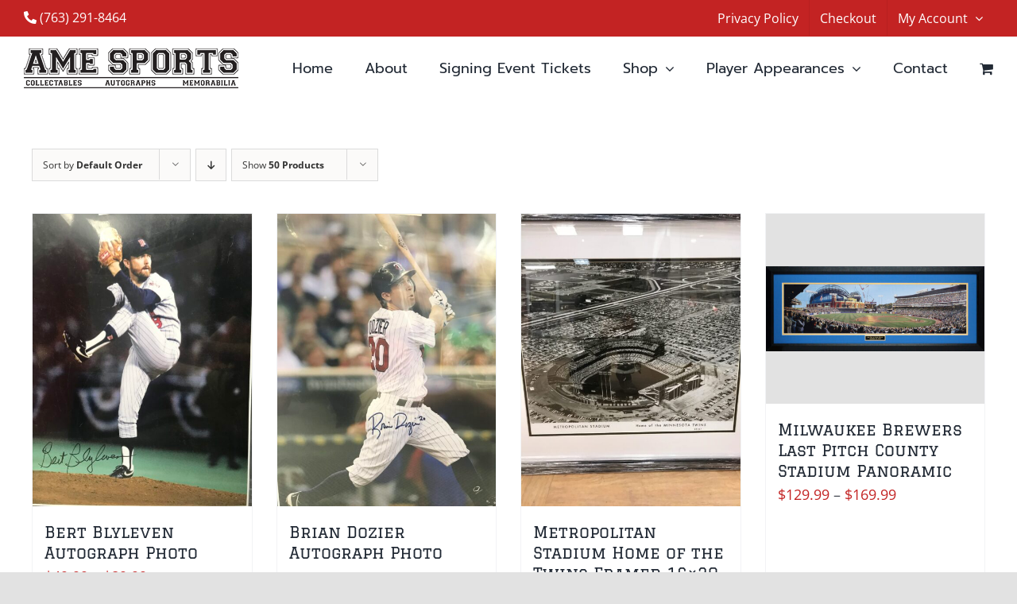

--- FILE ---
content_type: text/html; charset=UTF-8
request_url: https://amesports.net/product-category/mlb/
body_size: 20978
content:
<!DOCTYPE html>
<html class="avada-html-layout-wide avada-html-header-position-top avada-html-is-archive" lang="en-US" prefix="og: http://ogp.me/ns# fb: http://ogp.me/ns/fb#">
<head>
	<meta http-equiv="X-UA-Compatible" content="IE=edge" />
	<meta http-equiv="Content-Type" content="text/html; charset=utf-8"/>
<script type="text/javascript">
/* <![CDATA[ */
 var gform;gform||(document.addEventListener("gform_main_scripts_loaded",function(){gform.scriptsLoaded=!0}),window.addEventListener("DOMContentLoaded",function(){gform.domLoaded=!0}),gform={domLoaded:!1,scriptsLoaded:!1,initializeOnLoaded:function(o){gform.domLoaded&&gform.scriptsLoaded?o():!gform.domLoaded&&gform.scriptsLoaded?window.addEventListener("DOMContentLoaded",o):document.addEventListener("gform_main_scripts_loaded",o)},hooks:{action:{},filter:{}},addAction:function(o,n,r,t){gform.addHook("action",o,n,r,t)},addFilter:function(o,n,r,t){gform.addHook("filter",o,n,r,t)},doAction:function(o){gform.doHook("action",o,arguments)},applyFilters:function(o){return gform.doHook("filter",o,arguments)},removeAction:function(o,n){gform.removeHook("action",o,n)},removeFilter:function(o,n,r){gform.removeHook("filter",o,n,r)},addHook:function(o,n,r,t,i){null==gform.hooks[o][n]&&(gform.hooks[o][n]=[]);var e=gform.hooks[o][n];null==i&&(i=n+"_"+e.length),gform.hooks[o][n].push({tag:i,callable:r,priority:t=null==t?10:t})},doHook:function(n,o,r){var t;if(r=Array.prototype.slice.call(r,1),null!=gform.hooks[n][o]&&((o=gform.hooks[n][o]).sort(function(o,n){return o.priority-n.priority}),o.forEach(function(o){"function"!=typeof(t=o.callable)&&(t=window[t]),"action"==n?t.apply(null,r):r[0]=t.apply(null,r)})),"filter"==n)return r[0]},removeHook:function(o,n,t,i){var r;null!=gform.hooks[o][n]&&(r=(r=gform.hooks[o][n]).filter(function(o,n,r){return!!(null!=i&&i!=o.tag||null!=t&&t!=o.priority)}),gform.hooks[o][n]=r)}}); 
/* ]]> */
</script>

	<meta name="viewport" content="width=device-width, initial-scale=1" />
	<meta name='robots' content='index, follow, max-image-preview:large, max-snippet:-1, max-video-preview:-1' />

	<!-- This site is optimized with the Yoast SEO plugin v16.8 - https://yoast.com/wordpress/plugins/seo/ -->
	<title>MLB Archives - AME Sports</title>
	<link rel="canonical" href="https://amesports.net/product-category/mlb/" />
	<meta property="og:locale" content="en_US" />
	<meta property="og:type" content="article" />
	<meta property="og:title" content="MLB Archives - AME Sports" />
	<meta property="og:url" content="https://amesports.net/product-category/mlb/" />
	<meta property="og:site_name" content="AME Sports" />
	<meta name="twitter:card" content="summary_large_image" />
	<script type="application/ld+json" class="yoast-schema-graph">{"@context":"https://schema.org","@graph":[{"@type":"WebSite","@id":"https://amesports.net/#website","url":"https://amesports.net/","name":"AME Sports","description":"","potentialAction":[{"@type":"SearchAction","target":{"@type":"EntryPoint","urlTemplate":"https://amesports.net/?s={search_term_string}"},"query-input":"required name=search_term_string"}],"inLanguage":"en-US"},{"@type":"CollectionPage","@id":"https://amesports.net/product-category/mlb/#webpage","url":"https://amesports.net/product-category/mlb/","name":"MLB Archives - AME Sports","isPartOf":{"@id":"https://amesports.net/#website"},"breadcrumb":{"@id":"https://amesports.net/product-category/mlb/#breadcrumb"},"inLanguage":"en-US","potentialAction":[{"@type":"ReadAction","target":["https://amesports.net/product-category/mlb/"]}]},{"@type":"BreadcrumbList","@id":"https://amesports.net/product-category/mlb/#breadcrumb","itemListElement":[{"@type":"ListItem","position":1,"name":"Home","item":"https://amesports.net/"},{"@type":"ListItem","position":2,"name":"MLB"}]}]}</script>
	<!-- / Yoast SEO plugin. -->


<link rel='dns-prefetch' href='//www.googletagmanager.com' />
<link rel="alternate" type="application/rss+xml" title="AME Sports &raquo; Feed" href="https://amesports.net/feed/" />
<link rel="alternate" type="application/rss+xml" title="AME Sports &raquo; Comments Feed" href="https://amesports.net/comments/feed/" />
					<link rel="shortcut icon" href="https://amesports.net/wp-content/uploads/2021/06/favicon.png" type="image/x-icon" />
		
		
		
		
		
		<link rel="alternate" type="application/rss+xml" title="AME Sports &raquo; MLB Category Feed" href="https://amesports.net/product-category/mlb/feed/" />
<style id='wp-img-auto-sizes-contain-inline-css' type='text/css'>
img:is([sizes=auto i],[sizes^="auto," i]){contain-intrinsic-size:3000px 1500px}
/*# sourceURL=wp-img-auto-sizes-contain-inline-css */
</style>
<link rel='stylesheet' id='wc-square-cart-checkout-block-css' href='https://amesports.net/wp-content/plugins/woocommerce-square/assets/css/frontend/wc-square-cart-checkout-blocks.min.css?ver=3.6.1' type='text/css' media='all' />
<style id='wp-emoji-styles-inline-css' type='text/css'>

	img.wp-smiley, img.emoji {
		display: inline !important;
		border: none !important;
		box-shadow: none !important;
		height: 1em !important;
		width: 1em !important;
		margin: 0 0.07em !important;
		vertical-align: -0.1em !important;
		background: none !important;
		padding: 0 !important;
	}
/*# sourceURL=wp-emoji-styles-inline-css */
</style>
<style id='wp-block-library-inline-css' type='text/css'>
:root{--wp-block-synced-color:#7a00df;--wp-block-synced-color--rgb:122,0,223;--wp-bound-block-color:var(--wp-block-synced-color);--wp-editor-canvas-background:#ddd;--wp-admin-theme-color:#007cba;--wp-admin-theme-color--rgb:0,124,186;--wp-admin-theme-color-darker-10:#006ba1;--wp-admin-theme-color-darker-10--rgb:0,107,160.5;--wp-admin-theme-color-darker-20:#005a87;--wp-admin-theme-color-darker-20--rgb:0,90,135;--wp-admin-border-width-focus:2px}@media (min-resolution:192dpi){:root{--wp-admin-border-width-focus:1.5px}}.wp-element-button{cursor:pointer}:root .has-very-light-gray-background-color{background-color:#eee}:root .has-very-dark-gray-background-color{background-color:#313131}:root .has-very-light-gray-color{color:#eee}:root .has-very-dark-gray-color{color:#313131}:root .has-vivid-green-cyan-to-vivid-cyan-blue-gradient-background{background:linear-gradient(135deg,#00d084,#0693e3)}:root .has-purple-crush-gradient-background{background:linear-gradient(135deg,#34e2e4,#4721fb 50%,#ab1dfe)}:root .has-hazy-dawn-gradient-background{background:linear-gradient(135deg,#faaca8,#dad0ec)}:root .has-subdued-olive-gradient-background{background:linear-gradient(135deg,#fafae1,#67a671)}:root .has-atomic-cream-gradient-background{background:linear-gradient(135deg,#fdd79a,#004a59)}:root .has-nightshade-gradient-background{background:linear-gradient(135deg,#330968,#31cdcf)}:root .has-midnight-gradient-background{background:linear-gradient(135deg,#020381,#2874fc)}:root{--wp--preset--font-size--normal:16px;--wp--preset--font-size--huge:42px}.has-regular-font-size{font-size:1em}.has-larger-font-size{font-size:2.625em}.has-normal-font-size{font-size:var(--wp--preset--font-size--normal)}.has-huge-font-size{font-size:var(--wp--preset--font-size--huge)}.has-text-align-center{text-align:center}.has-text-align-left{text-align:left}.has-text-align-right{text-align:right}.has-fit-text{white-space:nowrap!important}#end-resizable-editor-section{display:none}.aligncenter{clear:both}.items-justified-left{justify-content:flex-start}.items-justified-center{justify-content:center}.items-justified-right{justify-content:flex-end}.items-justified-space-between{justify-content:space-between}.screen-reader-text{border:0;clip-path:inset(50%);height:1px;margin:-1px;overflow:hidden;padding:0;position:absolute;width:1px;word-wrap:normal!important}.screen-reader-text:focus{background-color:#ddd;clip-path:none;color:#444;display:block;font-size:1em;height:auto;left:5px;line-height:normal;padding:15px 23px 14px;text-decoration:none;top:5px;width:auto;z-index:100000}html :where(.has-border-color){border-style:solid}html :where([style*=border-top-color]){border-top-style:solid}html :where([style*=border-right-color]){border-right-style:solid}html :where([style*=border-bottom-color]){border-bottom-style:solid}html :where([style*=border-left-color]){border-left-style:solid}html :where([style*=border-width]){border-style:solid}html :where([style*=border-top-width]){border-top-style:solid}html :where([style*=border-right-width]){border-right-style:solid}html :where([style*=border-bottom-width]){border-bottom-style:solid}html :where([style*=border-left-width]){border-left-style:solid}html :where(img[class*=wp-image-]){height:auto;max-width:100%}:where(figure){margin:0 0 1em}html :where(.is-position-sticky){--wp-admin--admin-bar--position-offset:var(--wp-admin--admin-bar--height,0px)}@media screen and (max-width:600px){html :where(.is-position-sticky){--wp-admin--admin-bar--position-offset:0px}}
.has-text-align-justify{text-align:justify;}

/*# sourceURL=wp-block-library-inline-css */
</style><style id='global-styles-inline-css' type='text/css'>
:root{--wp--preset--aspect-ratio--square: 1;--wp--preset--aspect-ratio--4-3: 4/3;--wp--preset--aspect-ratio--3-4: 3/4;--wp--preset--aspect-ratio--3-2: 3/2;--wp--preset--aspect-ratio--2-3: 2/3;--wp--preset--aspect-ratio--16-9: 16/9;--wp--preset--aspect-ratio--9-16: 9/16;--wp--preset--color--black: #000000;--wp--preset--color--cyan-bluish-gray: #abb8c3;--wp--preset--color--white: #ffffff;--wp--preset--color--pale-pink: #f78da7;--wp--preset--color--vivid-red: #cf2e2e;--wp--preset--color--luminous-vivid-orange: #ff6900;--wp--preset--color--luminous-vivid-amber: #fcb900;--wp--preset--color--light-green-cyan: #7bdcb5;--wp--preset--color--vivid-green-cyan: #00d084;--wp--preset--color--pale-cyan-blue: #8ed1fc;--wp--preset--color--vivid-cyan-blue: #0693e3;--wp--preset--color--vivid-purple: #9b51e0;--wp--preset--gradient--vivid-cyan-blue-to-vivid-purple: linear-gradient(135deg,rgb(6,147,227) 0%,rgb(155,81,224) 100%);--wp--preset--gradient--light-green-cyan-to-vivid-green-cyan: linear-gradient(135deg,rgb(122,220,180) 0%,rgb(0,208,130) 100%);--wp--preset--gradient--luminous-vivid-amber-to-luminous-vivid-orange: linear-gradient(135deg,rgb(252,185,0) 0%,rgb(255,105,0) 100%);--wp--preset--gradient--luminous-vivid-orange-to-vivid-red: linear-gradient(135deg,rgb(255,105,0) 0%,rgb(207,46,46) 100%);--wp--preset--gradient--very-light-gray-to-cyan-bluish-gray: linear-gradient(135deg,rgb(238,238,238) 0%,rgb(169,184,195) 100%);--wp--preset--gradient--cool-to-warm-spectrum: linear-gradient(135deg,rgb(74,234,220) 0%,rgb(151,120,209) 20%,rgb(207,42,186) 40%,rgb(238,44,130) 60%,rgb(251,105,98) 80%,rgb(254,248,76) 100%);--wp--preset--gradient--blush-light-purple: linear-gradient(135deg,rgb(255,206,236) 0%,rgb(152,150,240) 100%);--wp--preset--gradient--blush-bordeaux: linear-gradient(135deg,rgb(254,205,165) 0%,rgb(254,45,45) 50%,rgb(107,0,62) 100%);--wp--preset--gradient--luminous-dusk: linear-gradient(135deg,rgb(255,203,112) 0%,rgb(199,81,192) 50%,rgb(65,88,208) 100%);--wp--preset--gradient--pale-ocean: linear-gradient(135deg,rgb(255,245,203) 0%,rgb(182,227,212) 50%,rgb(51,167,181) 100%);--wp--preset--gradient--electric-grass: linear-gradient(135deg,rgb(202,248,128) 0%,rgb(113,206,126) 100%);--wp--preset--gradient--midnight: linear-gradient(135deg,rgb(2,3,129) 0%,rgb(40,116,252) 100%);--wp--preset--font-size--small: 13.5px;--wp--preset--font-size--medium: 20px;--wp--preset--font-size--large: 27px;--wp--preset--font-size--x-large: 42px;--wp--preset--font-size--normal: 18px;--wp--preset--font-size--xlarge: 36px;--wp--preset--font-size--huge: 54px;--wp--preset--spacing--20: 0.44rem;--wp--preset--spacing--30: 0.67rem;--wp--preset--spacing--40: 1rem;--wp--preset--spacing--50: 1.5rem;--wp--preset--spacing--60: 2.25rem;--wp--preset--spacing--70: 3.38rem;--wp--preset--spacing--80: 5.06rem;--wp--preset--shadow--natural: 6px 6px 9px rgba(0, 0, 0, 0.2);--wp--preset--shadow--deep: 12px 12px 50px rgba(0, 0, 0, 0.4);--wp--preset--shadow--sharp: 6px 6px 0px rgba(0, 0, 0, 0.2);--wp--preset--shadow--outlined: 6px 6px 0px -3px rgb(255, 255, 255), 6px 6px rgb(0, 0, 0);--wp--preset--shadow--crisp: 6px 6px 0px rgb(0, 0, 0);}:where(.is-layout-flex){gap: 0.5em;}:where(.is-layout-grid){gap: 0.5em;}body .is-layout-flex{display: flex;}.is-layout-flex{flex-wrap: wrap;align-items: center;}.is-layout-flex > :is(*, div){margin: 0;}body .is-layout-grid{display: grid;}.is-layout-grid > :is(*, div){margin: 0;}:where(.wp-block-columns.is-layout-flex){gap: 2em;}:where(.wp-block-columns.is-layout-grid){gap: 2em;}:where(.wp-block-post-template.is-layout-flex){gap: 1.25em;}:where(.wp-block-post-template.is-layout-grid){gap: 1.25em;}.has-black-color{color: var(--wp--preset--color--black) !important;}.has-cyan-bluish-gray-color{color: var(--wp--preset--color--cyan-bluish-gray) !important;}.has-white-color{color: var(--wp--preset--color--white) !important;}.has-pale-pink-color{color: var(--wp--preset--color--pale-pink) !important;}.has-vivid-red-color{color: var(--wp--preset--color--vivid-red) !important;}.has-luminous-vivid-orange-color{color: var(--wp--preset--color--luminous-vivid-orange) !important;}.has-luminous-vivid-amber-color{color: var(--wp--preset--color--luminous-vivid-amber) !important;}.has-light-green-cyan-color{color: var(--wp--preset--color--light-green-cyan) !important;}.has-vivid-green-cyan-color{color: var(--wp--preset--color--vivid-green-cyan) !important;}.has-pale-cyan-blue-color{color: var(--wp--preset--color--pale-cyan-blue) !important;}.has-vivid-cyan-blue-color{color: var(--wp--preset--color--vivid-cyan-blue) !important;}.has-vivid-purple-color{color: var(--wp--preset--color--vivid-purple) !important;}.has-black-background-color{background-color: var(--wp--preset--color--black) !important;}.has-cyan-bluish-gray-background-color{background-color: var(--wp--preset--color--cyan-bluish-gray) !important;}.has-white-background-color{background-color: var(--wp--preset--color--white) !important;}.has-pale-pink-background-color{background-color: var(--wp--preset--color--pale-pink) !important;}.has-vivid-red-background-color{background-color: var(--wp--preset--color--vivid-red) !important;}.has-luminous-vivid-orange-background-color{background-color: var(--wp--preset--color--luminous-vivid-orange) !important;}.has-luminous-vivid-amber-background-color{background-color: var(--wp--preset--color--luminous-vivid-amber) !important;}.has-light-green-cyan-background-color{background-color: var(--wp--preset--color--light-green-cyan) !important;}.has-vivid-green-cyan-background-color{background-color: var(--wp--preset--color--vivid-green-cyan) !important;}.has-pale-cyan-blue-background-color{background-color: var(--wp--preset--color--pale-cyan-blue) !important;}.has-vivid-cyan-blue-background-color{background-color: var(--wp--preset--color--vivid-cyan-blue) !important;}.has-vivid-purple-background-color{background-color: var(--wp--preset--color--vivid-purple) !important;}.has-black-border-color{border-color: var(--wp--preset--color--black) !important;}.has-cyan-bluish-gray-border-color{border-color: var(--wp--preset--color--cyan-bluish-gray) !important;}.has-white-border-color{border-color: var(--wp--preset--color--white) !important;}.has-pale-pink-border-color{border-color: var(--wp--preset--color--pale-pink) !important;}.has-vivid-red-border-color{border-color: var(--wp--preset--color--vivid-red) !important;}.has-luminous-vivid-orange-border-color{border-color: var(--wp--preset--color--luminous-vivid-orange) !important;}.has-luminous-vivid-amber-border-color{border-color: var(--wp--preset--color--luminous-vivid-amber) !important;}.has-light-green-cyan-border-color{border-color: var(--wp--preset--color--light-green-cyan) !important;}.has-vivid-green-cyan-border-color{border-color: var(--wp--preset--color--vivid-green-cyan) !important;}.has-pale-cyan-blue-border-color{border-color: var(--wp--preset--color--pale-cyan-blue) !important;}.has-vivid-cyan-blue-border-color{border-color: var(--wp--preset--color--vivid-cyan-blue) !important;}.has-vivid-purple-border-color{border-color: var(--wp--preset--color--vivid-purple) !important;}.has-vivid-cyan-blue-to-vivid-purple-gradient-background{background: var(--wp--preset--gradient--vivid-cyan-blue-to-vivid-purple) !important;}.has-light-green-cyan-to-vivid-green-cyan-gradient-background{background: var(--wp--preset--gradient--light-green-cyan-to-vivid-green-cyan) !important;}.has-luminous-vivid-amber-to-luminous-vivid-orange-gradient-background{background: var(--wp--preset--gradient--luminous-vivid-amber-to-luminous-vivid-orange) !important;}.has-luminous-vivid-orange-to-vivid-red-gradient-background{background: var(--wp--preset--gradient--luminous-vivid-orange-to-vivid-red) !important;}.has-very-light-gray-to-cyan-bluish-gray-gradient-background{background: var(--wp--preset--gradient--very-light-gray-to-cyan-bluish-gray) !important;}.has-cool-to-warm-spectrum-gradient-background{background: var(--wp--preset--gradient--cool-to-warm-spectrum) !important;}.has-blush-light-purple-gradient-background{background: var(--wp--preset--gradient--blush-light-purple) !important;}.has-blush-bordeaux-gradient-background{background: var(--wp--preset--gradient--blush-bordeaux) !important;}.has-luminous-dusk-gradient-background{background: var(--wp--preset--gradient--luminous-dusk) !important;}.has-pale-ocean-gradient-background{background: var(--wp--preset--gradient--pale-ocean) !important;}.has-electric-grass-gradient-background{background: var(--wp--preset--gradient--electric-grass) !important;}.has-midnight-gradient-background{background: var(--wp--preset--gradient--midnight) !important;}.has-small-font-size{font-size: var(--wp--preset--font-size--small) !important;}.has-medium-font-size{font-size: var(--wp--preset--font-size--medium) !important;}.has-large-font-size{font-size: var(--wp--preset--font-size--large) !important;}.has-x-large-font-size{font-size: var(--wp--preset--font-size--x-large) !important;}
/*# sourceURL=global-styles-inline-css */
</style>

<style id='classic-theme-styles-inline-css' type='text/css'>
/*! This file is auto-generated */
.wp-block-button__link{color:#fff;background-color:#32373c;border-radius:9999px;box-shadow:none;text-decoration:none;padding:calc(.667em + 2px) calc(1.333em + 2px);font-size:1.125em}.wp-block-file__button{background:#32373c;color:#fff;text-decoration:none}
/*# sourceURL=/wp-includes/css/classic-themes.min.css */
</style>
<style id='woocommerce-inline-inline-css' type='text/css'>
.woocommerce form .form-row .required { visibility: visible; }
/*# sourceURL=woocommerce-inline-inline-css */
</style>
<link rel='stylesheet' id='child-style-css' href='https://amesports.net/wp-content/themes/Avada-Child-Theme/style.css?ver=6.9' type='text/css' media='all' />
<link rel='stylesheet' id='fusion-dynamic-css-css' href='https://amesports.net/wp-content/uploads/fusion-styles/e2bbc5b387eaa37634ccf60d2247f9ba.min.css?ver=3.4.1' type='text/css' media='all' />
<link rel='stylesheet' id='jetpack_css-css' href='https://amesports.net/wp-content/plugins/jetpack/css/jetpack.css?ver=9.9.3' type='text/css' media='all' />
<script type="text/template" id="tmpl-variation-template">
	<div class="woocommerce-variation-description">{{{ data.variation.variation_description }}}</div>
	<div class="woocommerce-variation-price">{{{ data.variation.price_html }}}</div>
	<div class="woocommerce-variation-availability">{{{ data.variation.availability_html }}}</div>
</script>
<script type="text/template" id="tmpl-unavailable-variation-template">
	<p>Sorry, this product is unavailable. Please choose a different combination.</p>
</script>
<script type="text/javascript" src="https://amesports.net/wp-includes/js/jquery/jquery.min.js?ver=3.7.1" id="jquery-core-js"></script>
<script type="text/javascript" src="https://amesports.net/wp-includes/js/jquery/jquery-migrate.min.js?ver=3.4.1" id="jquery-migrate-js"></script>
<script type="text/javascript" src="https://www.googletagmanager.com/gtag/js?id=UA-205765321-1" id="google_gtagjs-js" async></script>
<script type="text/javascript" id="google_gtagjs-js-after">
/* <![CDATA[ */
window.dataLayer = window.dataLayer || [];function gtag(){dataLayer.push(arguments);}
gtag('set', 'linker', {"domains":["amesports.net"]} );
gtag("js", new Date());
gtag("set", "developer_id.dZTNiMT", true);
gtag("config", "UA-205765321-1", {"anonymize_ip":true});
//# sourceURL=google_gtagjs-js-after
/* ]]> */
</script>
<link rel="https://api.w.org/" href="https://amesports.net/wp-json/" /><link rel="alternate" title="JSON" type="application/json" href="https://amesports.net/wp-json/wp/v2/product_cat/25" /><link rel="EditURI" type="application/rsd+xml" title="RSD" href="https://amesports.net/xmlrpc.php?rsd" />
<meta name="generator" content="WordPress 6.9" />
<meta name="generator" content="WooCommerce 7.4.1" />
<meta name="generator" content="Site Kit by Google 1.37.0" /><link rel="preload" href="https://amesports.net/wp-content/themes/Avada/includes/lib/assets/fonts/icomoon/awb-icons.woff" as="font" type="font/woff" crossorigin><link rel="preload" href="//amesports.net/wp-content/themes/Avada/includes/lib/assets/fonts/fontawesome/webfonts/fa-brands-400.woff2" as="font" type="font/woff2" crossorigin><link rel="preload" href="//amesports.net/wp-content/themes/Avada/includes/lib/assets/fonts/fontawesome/webfonts/fa-regular-400.woff2" as="font" type="font/woff2" crossorigin><link rel="preload" href="//amesports.net/wp-content/themes/Avada/includes/lib/assets/fonts/fontawesome/webfonts/fa-solid-900.woff2" as="font" type="font/woff2" crossorigin><style type="text/css" id="css-fb-visibility">@media screen and (max-width: 640px){.fusion-no-small-visibility{display:none !important;}body:not(.fusion-builder-ui-wireframe) .sm-text-align-center{text-align:center !important;}body:not(.fusion-builder-ui-wireframe) .sm-text-align-left{text-align:left !important;}body:not(.fusion-builder-ui-wireframe) .sm-text-align-right{text-align:right !important;}body:not(.fusion-builder-ui-wireframe) .sm-mx-auto{margin-left:auto !important;margin-right:auto !important;}body:not(.fusion-builder-ui-wireframe) .sm-ml-auto{margin-left:auto !important;}body:not(.fusion-builder-ui-wireframe) .sm-mr-auto{margin-right:auto !important;}body:not(.fusion-builder-ui-wireframe) .fusion-absolute-position-small{position:absolute;top:auto;width:100%;}}@media screen and (min-width: 641px) and (max-width: 1024px){.fusion-no-medium-visibility{display:none !important;}body:not(.fusion-builder-ui-wireframe) .md-text-align-center{text-align:center !important;}body:not(.fusion-builder-ui-wireframe) .md-text-align-left{text-align:left !important;}body:not(.fusion-builder-ui-wireframe) .md-text-align-right{text-align:right !important;}body:not(.fusion-builder-ui-wireframe) .md-mx-auto{margin-left:auto !important;margin-right:auto !important;}body:not(.fusion-builder-ui-wireframe) .md-ml-auto{margin-left:auto !important;}body:not(.fusion-builder-ui-wireframe) .md-mr-auto{margin-right:auto !important;}body:not(.fusion-builder-ui-wireframe) .fusion-absolute-position-medium{position:absolute;top:auto;width:100%;}}@media screen and (min-width: 1025px){.fusion-no-large-visibility{display:none !important;}body:not(.fusion-builder-ui-wireframe) .lg-text-align-center{text-align:center !important;}body:not(.fusion-builder-ui-wireframe) .lg-text-align-left{text-align:left !important;}body:not(.fusion-builder-ui-wireframe) .lg-text-align-right{text-align:right !important;}body:not(.fusion-builder-ui-wireframe) .lg-mx-auto{margin-left:auto !important;margin-right:auto !important;}body:not(.fusion-builder-ui-wireframe) .lg-ml-auto{margin-left:auto !important;}body:not(.fusion-builder-ui-wireframe) .lg-mr-auto{margin-right:auto !important;}body:not(.fusion-builder-ui-wireframe) .fusion-absolute-position-large{position:absolute;top:auto;width:100%;}}</style>	<noscript><style>.woocommerce-product-gallery{ opacity: 1 !important; }</style></noscript>
	<style type="text/css">.recentcomments a{display:inline !important;padding:0 !important;margin:0 !important;}</style>		<script type="text/javascript">
			var doc = document.documentElement;
			doc.setAttribute( 'data-useragent', navigator.userAgent );
		</script>
		
	<link rel='stylesheet' id='gform_basic-css' href='https://amesports.net/wp-content/plugins/gravityforms/css/basic.min.css?ver=2.5.16' type='text/css' media='all' />
<link rel='stylesheet' id='gform_theme_ie11-css' href='https://amesports.net/wp-content/plugins/gravityforms/css/theme-ie11.min.css?ver=2.5.16' type='text/css' media='all' />
<link rel='stylesheet' id='gform_theme-css' href='https://amesports.net/wp-content/plugins/gravityforms/css/theme.min.css?ver=2.5.16' type='text/css' media='all' />
</head>

<body data-rsssl=1 class="archive tax-product_cat term-mlb term-25 wp-theme-Avada wp-child-theme-Avada-Child-Theme theme-Avada woocommerce woocommerce-page woocommerce-no-js fusion-image-hovers fusion-pagination-sizing fusion-button_size-large fusion-button_type-flat fusion-button_span-no avada-image-rollover-circle-yes avada-image-rollover-yes avada-image-rollover-direction-fade fusion-body ltr fusion-sticky-header no-tablet-sticky-header no-mobile-sticky-header no-mobile-slidingbar no-mobile-totop avada-has-rev-slider-styles fusion-disable-outline fusion-sub-menu-fade mobile-logo-pos-left layout-wide-mode avada-has-boxed-modal-shadow- layout-scroll-offset-full avada-has-zero-margin-offset-top fusion-top-header menu-text-align-center fusion-woo-product-design-classic fusion-woo-shop-page-columns-4 fusion-woo-related-columns-0 fusion-woo-archive-page-columns-4 fusion-woocommerce-equal-heights avada-has-woo-gallery-disabled woo-outofstock-badge-top_bar mobile-menu-design-classic fusion-show-pagination-text fusion-header-layout-v3 avada-responsive avada-footer-fx-none avada-menu-highlight-style-bottombar fusion-search-form-clean fusion-main-menu-search-overlay fusion-avatar-circle avada-sticky-shrinkage avada-dropdown-styles avada-blog-layout-large avada-blog-archive-layout-large avada-header-shadow-no avada-menu-icon-position-left avada-has-megamenu-shadow avada-has-header-100-width avada-has-mobile-menu-search avada-has-breadcrumb-mobile-hidden avada-has-titlebar-hide avada-header-border-color-full-transparent avada-has-pagination-width_height avada-flyout-menu-direction-fade avada-ec-views-v1" >
		<a class="skip-link screen-reader-text" href="#content">Skip to content</a>

	<div id="boxed-wrapper">
		<div class="fusion-sides-frame"></div>
		<div id="wrapper" class="fusion-wrapper">
			<div id="home" style="position:relative;top:-1px;"></div>
			
				
			<header class="fusion-header-wrapper">
				<div class="fusion-header-v3 fusion-logo-alignment fusion-logo-left fusion-sticky-menu- fusion-sticky-logo- fusion-mobile-logo-  fusion-mobile-menu-design-classic">
					
<div class="fusion-secondary-header">
	<div class="fusion-row">
					<div class="fusion-alignleft">
				<div class="fusion-contact-info"><span class="fusion-contact-info-phone-number"><a href="tel:7632918464;"><i class="fas fa-phone-alt"></i> (763) 291-8464</a></span></div>			</div>
							<div class="fusion-alignright">
				<nav class="fusion-secondary-menu" role="navigation" aria-label="Secondary Menu"><ul id="menu-top-menu" class="menu"><li  id="menu-item-1162"  class="menu-item menu-item-type-post_type menu-item-object-page menu-item-privacy-policy menu-item-1162"  data-item-id="1162"><a  href="https://amesports.net/privacy-policy/" class="fusion-bottombar-highlight"><span class="menu-text">Privacy Policy</span></a></li><li  id="menu-item-415"  class="menu-item menu-item-type-post_type menu-item-object-page menu-item-415"  data-item-id="415"><a  href="https://amesports.net/checkout/" class="fusion-bottombar-highlight"><span class="menu-text">Checkout</span></a></li><li class="menu-item fusion-dropdown-menu menu-item-has-children fusion-custom-menu-item fusion-menu-login-box"><a href="https://amesports.net/my-account/" aria-haspopup="true" class="fusion-bottombar-highlight"><span class="menu-text">My Account</span><span class="fusion-caret"><i class="fusion-dropdown-indicator"></i></span></a><div class="fusion-custom-menu-item-contents"><form action="https://amesports.net/wp-login.php" name="loginform" method="post"><p><input type="text" class="input-text" name="log" id="username" value="" placeholder="Username" /></p><p><input type="password" class="input-text" name="pwd" id="password" value="" placeholder="Password" /></p><p class="fusion-remember-checkbox"><label for="fusion-menu-login-box-rememberme"><input name="rememberme" type="checkbox" id="fusion-menu-login-box-rememberme" value="forever"> Remember Me</label></p><input type="hidden" name="fusion_woo_login_box" value="true" /><p class="fusion-login-box-submit"><input type="submit" name="wp-submit" id="wp-submit" class="button button-small default comment-submit" value="Log In"><input type="hidden" name="redirect" value=""></p></form><a class="fusion-menu-login-box-register" href="https://amesports.net/my-account/" title="Register">Register</a></div></li></ul></nav><nav class="fusion-mobile-nav-holder fusion-mobile-menu-text-align-left" aria-label="Secondary Mobile Menu"></nav>			</div>
			</div>
</div>
<div class="fusion-header-sticky-height"></div>
<div class="fusion-header">
	<div class="fusion-row">
					<div class="fusion-logo" data-margin-top="15px" data-margin-bottom="15px" data-margin-left="0px" data-margin-right="0px">
			<a class="fusion-logo-link"  href="https://amesports.net/" >

						<!-- standard logo -->
			<img src="https://amesports.net/wp-content/uploads/2021/06/AME_Sports-Logo_working-50.png" srcset="https://amesports.net/wp-content/uploads/2021/06/AME_Sports-Logo_working-50.png 1x, https://amesports.net/wp-content/uploads/2021/06/AME_Sports-Logo_working-100.png 2x" width="270" height="50" style="max-height:50px;height:auto;" alt="AME Sports Logo" data-retina_logo_url="https://amesports.net/wp-content/uploads/2021/06/AME_Sports-Logo_working-100.png" class="fusion-standard-logo" />

			
					</a>
		</div>		<nav class="fusion-main-menu" aria-label="Main Menu"><div class="fusion-overlay-search">		<form role="search" class="searchform fusion-search-form  fusion-search-form-clean" method="get" action="https://amesports.net/">
			<div class="fusion-search-form-content">

				
				<div class="fusion-search-field search-field">
					<label><span class="screen-reader-text">Search for:</span>
													<input type="search" value="" name="s" class="s" placeholder="Search..." required aria-required="true" aria-label="Search..."/>
											</label>
				</div>
				<div class="fusion-search-button search-button">
					<input type="submit" class="fusion-search-submit searchsubmit" aria-label="Search" value="&#xf002;" />
									</div>

				
			</div>


			
		</form>
		<div class="fusion-search-spacer"></div><a href="#" role="button" aria-label="Close Search" class="fusion-close-search"></a></div><ul id="menu-main-menu" class="fusion-menu"><li  id="menu-item-392"  class="menu-item menu-item-type-post_type menu-item-object-page menu-item-392"  data-item-id="392"><a  href="https://amesports.net/home/" class="fusion-bottombar-highlight"><span class="menu-text">Home</span></a></li><li  id="menu-item-393"  class="menu-item menu-item-type-post_type menu-item-object-page menu-item-393"  data-item-id="393"><a  href="https://amesports.net/about/" class="fusion-bottombar-highlight"><span class="menu-text">About</span></a></li><li  id="menu-item-1190"  class="menu-item menu-item-type-post_type menu-item-object-page menu-item-1190"  data-item-id="1190"><a  href="https://amesports.net/store/tickets/" class="fusion-bottombar-highlight"><span class="menu-text">Signing Event Tickets</span></a></li><li  id="menu-item-659"  class="menu-item menu-item-type-post_type menu-item-object-page menu-item-has-children menu-item-659 fusion-dropdown-menu"  data-item-id="659"><a  href="https://amesports.net/store/" class="fusion-bottombar-highlight"><span class="menu-text">Shop</span> <span class="fusion-caret"><i class="fusion-dropdown-indicator" aria-hidden="true"></i></span></a><ul class="sub-menu"><li  id="menu-item-726"  class="menu-item menu-item-type-post_type menu-item-object-page menu-item-726 fusion-dropdown-submenu" ><a  href="https://amesports.net/store/tickets/" class="fusion-bottombar-highlight"><span>Tickets</span></a></li><li  id="menu-item-647"  class="menu-item menu-item-type-post_type menu-item-object-page menu-item-has-children menu-item-647 fusion-dropdown-submenu" ><a  href="https://amesports.net/store/nfl/" class="fusion-bottombar-highlight"><span>NFL</span> <span class="fusion-caret"><i class="fusion-dropdown-indicator" aria-hidden="true"></i></span></a><ul class="sub-menu"><li  id="menu-item-713"  class="menu-item menu-item-type-post_type menu-item-object-page menu-item-713" ><a  href="https://amesports.net/store/nfl/vikings/" class="fusion-bottombar-highlight"><span>Vikings</span></a></li><li  id="menu-item-712"  class="menu-item menu-item-type-post_type menu-item-object-page menu-item-712" ><a  href="https://amesports.net/store/nfl/packers/" class="fusion-bottombar-highlight"><span>Packers</span></a></li></ul></li><li  id="menu-item-644"  class="menu-item menu-item-type-post_type menu-item-object-page menu-item-has-children menu-item-644 fusion-dropdown-submenu" ><a  href="https://amesports.net/store/mlb/" class="fusion-bottombar-highlight"><span>MLB</span> <span class="fusion-caret"><i class="fusion-dropdown-indicator" aria-hidden="true"></i></span></a><ul class="sub-menu"><li  id="menu-item-715"  class="menu-item menu-item-type-post_type menu-item-object-page menu-item-715" ><a  href="https://amesports.net/store/mlb/twins/" class="fusion-bottombar-highlight"><span>Twins</span></a></li><li  id="menu-item-714"  class="menu-item menu-item-type-post_type menu-item-object-page menu-item-714" ><a  href="https://amesports.net/store/mlb/yankees/" class="fusion-bottombar-highlight"><span>Yankees</span></a></li></ul></li><li  id="menu-item-648"  class="menu-item menu-item-type-post_type menu-item-object-page menu-item-648 fusion-dropdown-submenu" ><a  href="https://amesports.net/store/nhl/" class="fusion-bottombar-highlight"><span>NHL</span></a></li><li  id="menu-item-646"  class="menu-item menu-item-type-post_type menu-item-object-page menu-item-646 fusion-dropdown-submenu" ><a  href="https://amesports.net/store/nba/" class="fusion-bottombar-highlight"><span>NBA</span></a></li><li  id="menu-item-649"  class="menu-item menu-item-type-post_type menu-item-object-page menu-item-649 fusion-dropdown-submenu" ><a  href="https://amesports.net/store/skyline-panoramics/" class="fusion-bottombar-highlight"><span>Skyline Panoramics</span></a></li><li  id="menu-item-645"  class="menu-item menu-item-type-post_type menu-item-object-page menu-item-645 fusion-dropdown-submenu" ><a  href="https://amesports.net/store/music-and-celebrity-memorabilia/" class="fusion-bottombar-highlight"><span>Music and Celebrity Memorabilia</span></a></li></ul></li><li  id="menu-item-408"  class="menu-item menu-item-type-post_type menu-item-object-page menu-item-has-children menu-item-408 fusion-dropdown-menu"  data-item-id="408"><a  href="https://amesports.net/player-appearances/" class="fusion-bottombar-highlight"><span class="menu-text">Player Appearances</span> <span class="fusion-caret"><i class="fusion-dropdown-indicator" aria-hidden="true"></i></span></a><ul class="sub-menu"><li  id="menu-item-1404"  class="menu-item menu-item-type-post_type menu-item-object-page menu-item-1404 fusion-dropdown-submenu" ><a  href="https://amesports.net/timberwolves-star-malik-beasley-in-person-signing/" class="fusion-bottombar-highlight"><span>TIMBERWOLVES STAR MALIK BEASLEY IN PERSON SIGNING</span></a></li><li  id="menu-item-413"  class="menu-item menu-item-type-post_type menu-item-object-page menu-item-413 fusion-dropdown-submenu" ><a  href="https://amesports.net/ame-sports-10th-anniversary-signing-event/" class="fusion-bottombar-highlight"><span>AME Sports 10th Anniversary Signing Event</span></a></li><li  id="menu-item-411"  class="menu-item menu-item-type-post_type menu-item-object-page menu-item-411 fusion-dropdown-submenu" ><a  href="https://amesports.net/player-appearances/jason-zucker-photos/" class="fusion-bottombar-highlight"><span>Jason Zucker Photos</span></a></li><li  id="menu-item-410"  class="menu-item menu-item-type-post_type menu-item-object-page menu-item-410 fusion-dropdown-submenu" ><a  href="https://amesports.net/player-appearances/randy-moss-photos/" class="fusion-bottombar-highlight"><span>Randy Moss Photos</span></a></li><li  id="menu-item-409"  class="menu-item menu-item-type-post_type menu-item-object-page menu-item-409 fusion-dropdown-submenu" ><a  href="https://amesports.net/player-appearances/danielle-hunter-photos/" class="fusion-bottombar-highlight"><span>Danielle Hunter Photos</span></a></li></ul></li><li  id="menu-item-394"  class="menu-item menu-item-type-post_type menu-item-object-page menu-item-394"  data-item-id="394"><a  href="https://amesports.net/contact/" class="fusion-bottombar-highlight"><span class="menu-text">Contact</span></a></li><li class="fusion-custom-menu-item fusion-menu-cart fusion-main-menu-cart"><a class="fusion-main-menu-icon" href="https://amesports.net/cart/"><span class="menu-text" aria-label="View Cart"></span></a></li></ul></nav>
<nav class="fusion-mobile-nav-holder fusion-mobile-menu-text-align-left" aria-label="Main Menu Mobile"></nav>

		
<div class="fusion-clearfix"></div>
<div class="fusion-mobile-menu-search">
			<form role="search" class="searchform fusion-search-form  fusion-search-form-clean" method="get" action="https://amesports.net/">
			<div class="fusion-search-form-content">

				
				<div class="fusion-search-field search-field">
					<label><span class="screen-reader-text">Search for:</span>
													<input type="search" value="" name="s" class="s" placeholder="Search..." required aria-required="true" aria-label="Search..."/>
											</label>
				</div>
				<div class="fusion-search-button search-button">
					<input type="submit" class="fusion-search-submit searchsubmit" aria-label="Search" value="&#xf002;" />
									</div>

				
			</div>


			
		</form>
		</div>
			</div>
</div>
				</div>
				<div class="fusion-clearfix"></div>
			</header>
							
						<div id="sliders-container" class="fusion-slider-visibility">
					</div>
				
				
			
			
						<main id="main" class="clearfix ">
				<div class="fusion-row" style="">
		<div class="woocommerce-container">
			<section id="content"class="full-width" style="width: 100%;">
		<header class="woocommerce-products-header">
	
	</header>
<div class="woocommerce-notices-wrapper"></div>
<div class="catalog-ordering fusion-clearfix">
			<div class="orderby-order-container">
			<ul class="orderby order-dropdown">
				<li>
					<span class="current-li">
						<span class="current-li-content">
														<a aria-haspopup="true">Sort by <strong>Default Order</strong></a>
						</span>
					</span>
					<ul>
																			<li class="current">
																<a href="?product_orderby=default">Sort by <strong>Default Order</strong></a>
							</li>
												<li class="">
														<a href="?product_orderby=name">Sort by <strong>Name</strong></a>
						</li>
						<li class="">
														<a href="?product_orderby=price">Sort by <strong>Price</strong></a>
						</li>
						<li class="">
														<a href="?product_orderby=date">Sort by <strong>Date</strong></a>
						</li>
						<li class="">
														<a href="?product_orderby=popularity">Sort by <strong>Popularity</strong></a>
						</li>

													<li class="">
																<a href="?product_orderby=rating">Sort by <strong>Rating</strong></a>
							</li>
											</ul>
				</li>
			</ul>

			<ul class="order">
															<li class="asc"><a aria-label="Descending order" aria-haspopup="true" href="?product_order=desc"><i class="awb-icon-arrow-down2" aria-hidden="true"></i></a></li>
												</ul>
		</div>

		<ul class="sort-count order-dropdown">
			<li>
				<span class="current-li">
					<a aria-haspopup="true">
						Show <strong>50 Products</strong>						</a>
					</span>
				<ul>
					<li class="current">
						<a href="?product_count=50">
							Show <strong>50 Products</strong>						</a>
					</li>
					<li class="">
						<a href="?product_count=100">
							Show <strong>100 Products</strong>						</a>
					</li>
					<li class="">
						<a href="?product_count=150">
							Show <strong>150 Products</strong>						</a>
					</li>
				</ul>
			</li>
		</ul>
	
									</div>
<ul class="products clearfix products-4">
<li class="product type-product post-20 status-publish first instock product_cat-framed-sports-memorabilia product_cat-mlb product_cat-twins product_cat-twins-framed-sports-memorabilia product_cat-uncategorized has-post-thumbnail taxable shipping-taxable purchasable product-type-variable product-grid-view">
	<div class="fusion-product-wrapper">
<a href="https://amesports.net/product/bert-blyleven-autograph-photo/" class="product-images" aria-label="Bert Blyleven Autograph Photo">

<div class="featured-image">
		<img width="500" height="667" src="https://amesports.net/wp-content/uploads/2021/06/Bert-Blyleven-scaled-500x667.jpg" class="attachment-shop_catalog size-shop_catalog wp-post-image" alt="" decoding="async" fetchpriority="high" srcset="https://amesports.net/wp-content/uploads/2021/06/Bert-Blyleven-200x267.jpg 200w, https://amesports.net/wp-content/uploads/2021/06/Bert-Blyleven-225x300.jpg 225w, https://amesports.net/wp-content/uploads/2021/06/Bert-Blyleven-400x533.jpg 400w, https://amesports.net/wp-content/uploads/2021/06/Bert-Blyleven-scaled-500x667.jpg 500w, https://amesports.net/wp-content/uploads/2021/06/Bert-Blyleven-600x800.jpg 600w, https://amesports.net/wp-content/uploads/2021/06/Bert-Blyleven-scaled-700x933.jpg 700w, https://amesports.net/wp-content/uploads/2021/06/Bert-Blyleven-768x1024.jpg 768w, https://amesports.net/wp-content/uploads/2021/06/Bert-Blyleven-800x1067.jpg 800w, https://amesports.net/wp-content/uploads/2021/06/Bert-Blyleven-1152x1536.jpg 1152w, https://amesports.net/wp-content/uploads/2021/06/Bert-Blyleven-1200x1600.jpg 1200w, https://amesports.net/wp-content/uploads/2021/06/Bert-Blyleven-1320x1760.jpg 1320w, https://amesports.net/wp-content/uploads/2021/06/Bert-Blyleven-1536x2048.jpg 1536w, https://amesports.net/wp-content/uploads/2021/06/Bert-Blyleven-scaled.jpg 1920w" sizes="(max-width: 500px) 100vw, 500px" />
						<div class="cart-loading"><i class="awb-icon-spinner" aria-hidden="true"></i></div>
			</div>
</a>
<div class="fusion-product-content">
	<div class="product-details">
		<div class="product-details-container">
<h3 class="product-title">
	<a href="https://amesports.net/product/bert-blyleven-autograph-photo/">
		Bert Blyleven Autograph Photo	</a>
</h3>
<div class="fusion-price-rating">

	<span class="price"><span class="woocommerce-Price-amount amount"><bdi><span class="woocommerce-Price-currencySymbol">&#36;</span>49.99</bdi></span> &ndash; <span class="woocommerce-Price-amount amount"><bdi><span class="woocommerce-Price-currencySymbol">&#36;</span>89.99</bdi></span></span>
		</div>
	</div>
</div>


	<div class="product-buttons">
		<div class="fusion-content-sep sep-double sep-solid"></div>
		<div class="product-buttons-container clearfix">
<a href="https://amesports.net/product/bert-blyleven-autograph-photo/" data-quantity="1" class="button product_type_variable add_to_cart_button" data-product_id="20" data-product_sku="" aria-label="Select options for &ldquo;Bert Blyleven Autograph Photo&rdquo;" rel="nofollow">Select options</a>
<a href="https://amesports.net/product/bert-blyleven-autograph-photo/" class="show_details_button">
	Details</a>


	</div>
	</div>

	</div> </div>
</li>
<li class="product type-product post-23 status-publish instock product_cat-framed-sports-memorabilia product_cat-mlb product_cat-twins product_cat-twins-framed-sports-memorabilia product_cat-uncategorized has-post-thumbnail taxable shipping-taxable product-type-simple product-grid-view">
	<div class="fusion-product-wrapper">
<a href="https://amesports.net/product/brian-dozier-autograph-photo/" class="product-images" aria-label="Brian Dozier Autograph Photo">

<div class="featured-image">
		<img width="500" height="667" src="https://amesports.net/wp-content/uploads/2021/06/Brian-Dozier-scaled-500x667.jpg" class="attachment-shop_catalog size-shop_catalog wp-post-image" alt="" decoding="async" srcset="https://amesports.net/wp-content/uploads/2021/06/Brian-Dozier-200x267.jpg 200w, https://amesports.net/wp-content/uploads/2021/06/Brian-Dozier-225x300.jpg 225w, https://amesports.net/wp-content/uploads/2021/06/Brian-Dozier-400x533.jpg 400w, https://amesports.net/wp-content/uploads/2021/06/Brian-Dozier-scaled-500x667.jpg 500w, https://amesports.net/wp-content/uploads/2021/06/Brian-Dozier-600x800.jpg 600w, https://amesports.net/wp-content/uploads/2021/06/Brian-Dozier-scaled-700x933.jpg 700w, https://amesports.net/wp-content/uploads/2021/06/Brian-Dozier-768x1024.jpg 768w, https://amesports.net/wp-content/uploads/2021/06/Brian-Dozier-800x1067.jpg 800w, https://amesports.net/wp-content/uploads/2021/06/Brian-Dozier-1152x1536.jpg 1152w, https://amesports.net/wp-content/uploads/2021/06/Brian-Dozier-1200x1600.jpg 1200w, https://amesports.net/wp-content/uploads/2021/06/Brian-Dozier-1320x1760.jpg 1320w, https://amesports.net/wp-content/uploads/2021/06/Brian-Dozier-1536x2048.jpg 1536w, https://amesports.net/wp-content/uploads/2021/06/Brian-Dozier-scaled.jpg 1920w" sizes="(max-width: 500px) 100vw, 500px" />
						<div class="cart-loading"><i class="awb-icon-spinner" aria-hidden="true"></i></div>
			</div>
</a>
<div class="fusion-product-content">
	<div class="product-details">
		<div class="product-details-container">
<h3 class="product-title">
	<a href="https://amesports.net/product/brian-dozier-autograph-photo/">
		Brian Dozier Autograph Photo	</a>
</h3>
<div class="fusion-price-rating">

		</div>
	</div>
</div>


	<div class="product-buttons">
		<div class="fusion-content-sep sep-double sep-solid"></div>
		<div class="product-buttons-container clearfix">

<a href="https://amesports.net/product/brian-dozier-autograph-photo/" class="show_details_button" style="float:none;max-width:none;text-align:center;">
	Details</a>


	</div>
	</div>

	</div> </div>
</li>
<li class="product type-product post-181 status-publish instock product_cat-framed-sports-memorabilia product_cat-mlb product_cat-twins-framed-sports-memorabilia product_cat-twins has-post-thumbnail taxable shipping-taxable purchasable product-type-simple product-grid-view">
	<div class="fusion-product-wrapper">
<a href="https://amesports.net/product/metropolitan-stadium-home-of-the-twins-framed-16x20/" class="product-images" aria-label="Metropolitan Stadium Home of the Twins Framed 16&#215;20">

<div class="featured-image">
		<img width="500" height="667" src="https://amesports.net/wp-content/uploads/2021/06/Image-32-scaled-500x667.jpeg" class="attachment-shop_catalog size-shop_catalog wp-post-image" alt="" decoding="async" srcset="https://amesports.net/wp-content/uploads/2021/06/Image-32-200x267.jpeg 200w, https://amesports.net/wp-content/uploads/2021/06/Image-32-225x300.jpeg 225w, https://amesports.net/wp-content/uploads/2021/06/Image-32-400x533.jpeg 400w, https://amesports.net/wp-content/uploads/2021/06/Image-32-scaled-500x667.jpeg 500w, https://amesports.net/wp-content/uploads/2021/06/Image-32-600x800.jpeg 600w, https://amesports.net/wp-content/uploads/2021/06/Image-32-scaled-700x933.jpeg 700w, https://amesports.net/wp-content/uploads/2021/06/Image-32-768x1024.jpeg 768w, https://amesports.net/wp-content/uploads/2021/06/Image-32-800x1067.jpeg 800w, https://amesports.net/wp-content/uploads/2021/06/Image-32-1152x1536.jpeg 1152w, https://amesports.net/wp-content/uploads/2021/06/Image-32-1200x1600.jpeg 1200w, https://amesports.net/wp-content/uploads/2021/06/Image-32-1320x1760.jpeg 1320w, https://amesports.net/wp-content/uploads/2021/06/Image-32-1536x2048.jpeg 1536w, https://amesports.net/wp-content/uploads/2021/06/Image-32-scaled.jpeg 1920w" sizes="(max-width: 500px) 100vw, 500px" />
						<div class="cart-loading"><i class="awb-icon-spinner" aria-hidden="true"></i></div>
			</div>
</a>
<div class="fusion-product-content">
	<div class="product-details">
		<div class="product-details-container">
<h3 class="product-title">
	<a href="https://amesports.net/product/metropolitan-stadium-home-of-the-twins-framed-16x20/">
		Metropolitan Stadium Home of the Twins Framed 16&#215;20	</a>
</h3>
<div class="fusion-price-rating">

	<span class="price"><span class="woocommerce-Price-amount amount"><bdi><span class="woocommerce-Price-currencySymbol">&#36;</span>189.99</bdi></span></span>
		</div>
	</div>
</div>


	<div class="product-buttons">
		<div class="fusion-content-sep sep-double sep-solid"></div>
		<div class="product-buttons-container clearfix">
<a href="?add-to-cart=181" data-quantity="1" class="button product_type_simple add_to_cart_button ajax_add_to_cart" data-product_id="181" data-product_sku="" aria-label="Add &ldquo;Metropolitan Stadium Home of the Twins Framed 16x20&rdquo; to your cart" rel="nofollow">Add to cart</a>
<a href="https://amesports.net/product/metropolitan-stadium-home-of-the-twins-framed-16x20/" class="show_details_button">
	Details</a>


	</div>
	</div>

	</div> </div>
</li>
<li class="product type-product post-101 status-publish last instock product_cat-brewers product_cat-brewers-framed-sports-memorabilia product_cat-brewers-stadium-panoramics product_cat-framed-sports-memorabilia product_cat-mlb has-post-thumbnail taxable shipping-taxable purchasable product-type-variable has-default-attributes product-grid-view">
	<div class="fusion-product-wrapper">
<a href="https://amesports.net/product/milwaukee-brewers-last-pitch-county-stadium-panoramic/" class="product-images" aria-label="Milwaukee Brewers Last Pitch County Stadium Panoramic">

<div class="crossfade-images">
	<img width="500" height="433" src="https://amesports.net/wp-content/uploads/2021/06/NEWWEBSITE-163-500x433.jpg" class="hover-image" alt="" decoding="async" srcset="https://amesports.net/wp-content/uploads/2021/06/NEWWEBSITE-163-200x173.jpg 200w, https://amesports.net/wp-content/uploads/2021/06/NEWWEBSITE-163-300x260.jpg 300w, https://amesports.net/wp-content/uploads/2021/06/NEWWEBSITE-163-400x347.jpg 400w, https://amesports.net/wp-content/uploads/2021/06/NEWWEBSITE-163-500x433.jpg 500w, https://amesports.net/wp-content/uploads/2021/06/NEWWEBSITE-163-600x520.jpg 600w, https://amesports.net/wp-content/uploads/2021/06/NEWWEBSITE-163-700x606.jpg 700w, https://amesports.net/wp-content/uploads/2021/06/NEWWEBSITE-163-768x665.jpg 768w, https://amesports.net/wp-content/uploads/2021/06/NEWWEBSITE-163-800x693.jpg 800w, https://amesports.net/wp-content/uploads/2021/06/NEWWEBSITE-163-1024x887.jpg 1024w, https://amesports.net/wp-content/uploads/2021/06/NEWWEBSITE-163-1200x1040.jpg 1200w, https://amesports.net/wp-content/uploads/2021/06/NEWWEBSITE-163-1320x1144.jpg 1320w, https://amesports.net/wp-content/uploads/2021/06/NEWWEBSITE-163-1536x1331.jpg 1536w" sizes="(max-width: 500px) 100vw, 500px" />	<img width="500" height="194" src="https://amesports.net/wp-content/uploads/2021/06/NEWWEBSITE-154-500x194.jpg" class="attachment-shop_catalog size-shop_catalog wp-post-image" alt="" decoding="async" srcset="https://amesports.net/wp-content/uploads/2021/06/NEWWEBSITE-154-200x78.jpg 200w, https://amesports.net/wp-content/uploads/2021/06/NEWWEBSITE-154-300x117.jpg 300w, https://amesports.net/wp-content/uploads/2021/06/NEWWEBSITE-154-400x156.jpg 400w, https://amesports.net/wp-content/uploads/2021/06/NEWWEBSITE-154-500x194.jpg 500w, https://amesports.net/wp-content/uploads/2021/06/NEWWEBSITE-154-600x233.jpg 600w, https://amesports.net/wp-content/uploads/2021/06/NEWWEBSITE-154-700x272.jpg 700w, https://amesports.net/wp-content/uploads/2021/06/NEWWEBSITE-154-768x299.jpg 768w, https://amesports.net/wp-content/uploads/2021/06/NEWWEBSITE-154-800x311.jpg 800w, https://amesports.net/wp-content/uploads/2021/06/NEWWEBSITE-154.jpg 900w" sizes="(max-width: 500px) 100vw, 500px" />
						<div class="cart-loading"><i class="awb-icon-spinner" aria-hidden="true"></i></div>
			</div>
</a>
<div class="fusion-product-content">
	<div class="product-details">
		<div class="product-details-container">
<h3 class="product-title">
	<a href="https://amesports.net/product/milwaukee-brewers-last-pitch-county-stadium-panoramic/">
		Milwaukee Brewers Last Pitch County Stadium Panoramic	</a>
</h3>
<div class="fusion-price-rating">

	<span class="price"><span class="woocommerce-Price-amount amount"><bdi><span class="woocommerce-Price-currencySymbol">&#36;</span>129.99</bdi></span> &ndash; <span class="woocommerce-Price-amount amount"><bdi><span class="woocommerce-Price-currencySymbol">&#36;</span>169.99</bdi></span></span>
		</div>
	</div>
</div>


	<div class="product-buttons">
		<div class="fusion-content-sep sep-double sep-solid"></div>
		<div class="product-buttons-container clearfix">
<a href="https://amesports.net/product/milwaukee-brewers-last-pitch-county-stadium-panoramic/" data-quantity="1" class="button product_type_variable add_to_cart_button" data-product_id="101" data-product_sku="" aria-label="Select options for &ldquo;Milwaukee Brewers Last Pitch County Stadium Panoramic&rdquo;" rel="nofollow">Select options</a>
<a href="https://amesports.net/product/milwaukee-brewers-last-pitch-county-stadium-panoramic/" class="show_details_button">
	Details</a>


	</div>
	</div>

	</div> </div>
</li>
<li class="product type-product post-288 status-publish first instock product_cat-framed-sports-memorabilia product_cat-mlb product_cat-twins product_cat-twins-framed-sports-memorabilia has-post-thumbnail taxable shipping-taxable purchasable product-type-simple product-grid-view">
	<div class="fusion-product-wrapper">
<a href="https://amesports.net/product/minnesota-twins-bomba-squad-framed-16x20/" class="product-images" aria-label="Minnesota Twins &#8220;Bomba Squad&#8221; Framed 16&#215;20">

<div class="featured-image">
		<img width="500" height="667" src="https://amesports.net/wp-content/uploads/2021/06/Image-84-scaled-500x667.jpeg" class="attachment-shop_catalog size-shop_catalog wp-post-image" alt="" decoding="async" srcset="https://amesports.net/wp-content/uploads/2021/06/Image-84-200x267.jpeg 200w, https://amesports.net/wp-content/uploads/2021/06/Image-84-225x300.jpeg 225w, https://amesports.net/wp-content/uploads/2021/06/Image-84-400x533.jpeg 400w, https://amesports.net/wp-content/uploads/2021/06/Image-84-scaled-500x667.jpeg 500w, https://amesports.net/wp-content/uploads/2021/06/Image-84-600x800.jpeg 600w, https://amesports.net/wp-content/uploads/2021/06/Image-84-scaled-700x933.jpeg 700w, https://amesports.net/wp-content/uploads/2021/06/Image-84-768x1024.jpeg 768w, https://amesports.net/wp-content/uploads/2021/06/Image-84-800x1067.jpeg 800w, https://amesports.net/wp-content/uploads/2021/06/Image-84-1152x1536.jpeg 1152w, https://amesports.net/wp-content/uploads/2021/06/Image-84-1200x1600.jpeg 1200w, https://amesports.net/wp-content/uploads/2021/06/Image-84-1320x1760.jpeg 1320w, https://amesports.net/wp-content/uploads/2021/06/Image-84-1536x2048.jpeg 1536w, https://amesports.net/wp-content/uploads/2021/06/Image-84-scaled.jpeg 1920w" sizes="(max-width: 500px) 100vw, 500px" />
						<div class="cart-loading"><i class="awb-icon-spinner" aria-hidden="true"></i></div>
			</div>
</a>
<div class="fusion-product-content">
	<div class="product-details">
		<div class="product-details-container">
<h3 class="product-title">
	<a href="https://amesports.net/product/minnesota-twins-bomba-squad-framed-16x20/">
		Minnesota Twins &#8220;Bomba Squad&#8221; Framed 16&#215;20	</a>
</h3>
<div class="fusion-price-rating">

	<span class="price"><span class="woocommerce-Price-amount amount"><bdi><span class="woocommerce-Price-currencySymbol">&#36;</span>159.99</bdi></span></span>
		</div>
	</div>
</div>


	<div class="product-buttons">
		<div class="fusion-content-sep sep-double sep-solid"></div>
		<div class="product-buttons-container clearfix">
<a href="?add-to-cart=288" data-quantity="1" class="button product_type_simple add_to_cart_button ajax_add_to_cart" data-product_id="288" data-product_sku="" aria-label="Add &ldquo;Minnesota Twins &quot;Bomba Squad&quot; Framed 16x20&rdquo; to your cart" rel="nofollow">Add to cart</a>
<a href="https://amesports.net/product/minnesota-twins-bomba-squad-framed-16x20/" class="show_details_button">
	Details</a>


	</div>
	</div>

	</div> </div>
</li>
<li class="product type-product post-249 status-publish instock product_cat-framed-sports-memorabilia product_cat-mlb product_cat-twins product_cat-twins-framed-sports-memorabilia has-post-thumbnail taxable shipping-taxable purchasable product-type-simple product-grid-view">
	<div class="fusion-product-wrapper">
<a href="https://amesports.net/product/minnesota-twins-7-joe-mauer-signed-framed-8x10/" class="product-images" aria-label="Minnesota Twins #7 Joe Mauer Signed/Framed 8&#215;10">

<div class="featured-image">
		<img width="500" height="667" src="https://amesports.net/wp-content/uploads/2021/06/Image-63-scaled-500x667.jpeg" class="attachment-shop_catalog size-shop_catalog wp-post-image" alt="" decoding="async" srcset="https://amesports.net/wp-content/uploads/2021/06/Image-63-200x267.jpeg 200w, https://amesports.net/wp-content/uploads/2021/06/Image-63-225x300.jpeg 225w, https://amesports.net/wp-content/uploads/2021/06/Image-63-400x533.jpeg 400w, https://amesports.net/wp-content/uploads/2021/06/Image-63-scaled-500x667.jpeg 500w, https://amesports.net/wp-content/uploads/2021/06/Image-63-600x800.jpeg 600w, https://amesports.net/wp-content/uploads/2021/06/Image-63-scaled-700x933.jpeg 700w, https://amesports.net/wp-content/uploads/2021/06/Image-63-768x1024.jpeg 768w, https://amesports.net/wp-content/uploads/2021/06/Image-63-800x1067.jpeg 800w, https://amesports.net/wp-content/uploads/2021/06/Image-63-1152x1536.jpeg 1152w, https://amesports.net/wp-content/uploads/2021/06/Image-63-1200x1600.jpeg 1200w, https://amesports.net/wp-content/uploads/2021/06/Image-63-1320x1760.jpeg 1320w, https://amesports.net/wp-content/uploads/2021/06/Image-63-1536x2048.jpeg 1536w, https://amesports.net/wp-content/uploads/2021/06/Image-63-scaled.jpeg 1920w" sizes="(max-width: 500px) 100vw, 500px" />
						<div class="cart-loading"><i class="awb-icon-spinner" aria-hidden="true"></i></div>
			</div>
</a>
<div class="fusion-product-content">
	<div class="product-details">
		<div class="product-details-container">
<h3 class="product-title">
	<a href="https://amesports.net/product/minnesota-twins-7-joe-mauer-signed-framed-8x10/">
		Minnesota Twins #7 Joe Mauer Signed/Framed 8&#215;10	</a>
</h3>
<div class="fusion-price-rating">

	<span class="price"><span class="woocommerce-Price-amount amount"><bdi><span class="woocommerce-Price-currencySymbol">&#36;</span>119.99</bdi></span></span>
		</div>
	</div>
</div>


	<div class="product-buttons">
		<div class="fusion-content-sep sep-double sep-solid"></div>
		<div class="product-buttons-container clearfix">
<a href="?add-to-cart=249" data-quantity="1" class="button product_type_simple add_to_cart_button ajax_add_to_cart" data-product_id="249" data-product_sku="" aria-label="Add &ldquo;Minnesota Twins #7 Joe Mauer Signed/Framed 8x10&rdquo; to your cart" rel="nofollow">Add to cart</a>
<a href="https://amesports.net/product/minnesota-twins-7-joe-mauer-signed-framed-8x10/" class="show_details_button">
	Details</a>


	</div>
	</div>

	</div> </div>
</li>
<li class="product type-product post-257 status-publish instock product_cat-framed-sports-memorabilia product_cat-mlb product_cat-twins-framed-sports-memorabilia product_cat-twins has-post-thumbnail taxable shipping-taxable purchasable product-type-simple product-grid-view">
	<div class="fusion-product-wrapper">
<a href="https://amesports.net/product/minnesota-twins-eddie-rosario-signed-framed-16x20/" class="product-images" aria-label="Minnesota Twins Eddie Rosario Signed/Framed 16&#215;20">

<div class="featured-image">
		<img width="500" height="667" src="https://amesports.net/wp-content/uploads/2021/06/Image-66-scaled-500x667.jpeg" class="attachment-shop_catalog size-shop_catalog wp-post-image" alt="" decoding="async" srcset="https://amesports.net/wp-content/uploads/2021/06/Image-66-200x267.jpeg 200w, https://amesports.net/wp-content/uploads/2021/06/Image-66-225x300.jpeg 225w, https://amesports.net/wp-content/uploads/2021/06/Image-66-400x533.jpeg 400w, https://amesports.net/wp-content/uploads/2021/06/Image-66-scaled-500x667.jpeg 500w, https://amesports.net/wp-content/uploads/2021/06/Image-66-600x800.jpeg 600w, https://amesports.net/wp-content/uploads/2021/06/Image-66-scaled-700x933.jpeg 700w, https://amesports.net/wp-content/uploads/2021/06/Image-66-768x1024.jpeg 768w, https://amesports.net/wp-content/uploads/2021/06/Image-66-800x1067.jpeg 800w, https://amesports.net/wp-content/uploads/2021/06/Image-66-1152x1536.jpeg 1152w, https://amesports.net/wp-content/uploads/2021/06/Image-66-1200x1600.jpeg 1200w, https://amesports.net/wp-content/uploads/2021/06/Image-66-1320x1760.jpeg 1320w, https://amesports.net/wp-content/uploads/2021/06/Image-66-1536x2048.jpeg 1536w, https://amesports.net/wp-content/uploads/2021/06/Image-66-scaled.jpeg 1920w" sizes="(max-width: 500px) 100vw, 500px" />
						<div class="cart-loading"><i class="awb-icon-spinner" aria-hidden="true"></i></div>
			</div>
</a>
<div class="fusion-product-content">
	<div class="product-details">
		<div class="product-details-container">
<h3 class="product-title">
	<a href="https://amesports.net/product/minnesota-twins-eddie-rosario-signed-framed-16x20/">
		Minnesota Twins Eddie Rosario Signed/Framed 16&#215;20	</a>
</h3>
<div class="fusion-price-rating">

	<span class="price"><span class="woocommerce-Price-amount amount"><bdi><span class="woocommerce-Price-currencySymbol">&#36;</span>209.99</bdi></span></span>
		</div>
	</div>
</div>


	<div class="product-buttons">
		<div class="fusion-content-sep sep-double sep-solid"></div>
		<div class="product-buttons-container clearfix">
<a href="?add-to-cart=257" data-quantity="1" class="button product_type_simple add_to_cart_button ajax_add_to_cart" data-product_id="257" data-product_sku="" aria-label="Add &ldquo;Minnesota Twins Eddie Rosario Signed/Framed 16x20&rdquo; to your cart" rel="nofollow">Add to cart</a>
<a href="https://amesports.net/product/minnesota-twins-eddie-rosario-signed-framed-16x20/" class="show_details_button">
	Details</a>


	</div>
	</div>

	</div> </div>
</li>
<li class="product type-product post-82 status-publish last instock product_cat-framed-sports-memorabilia product_cat-mlb product_cat-twins product_cat-twins-framed-sports-memorabilia has-post-thumbnail taxable shipping-taxable purchasable product-type-variable has-default-attributes product-grid-view">
	<div class="fusion-product-wrapper">
<a href="https://amesports.net/product/minnesota-twins-jim-thome-framed/" class="product-images" aria-label="Minnesota Twins Jim Thome Framed">

<div class="crossfade-images">
	<img width="500" height="433" src="https://amesports.net/wp-content/uploads/2021/06/NEWWEBSITE-163-500x433.jpg" class="hover-image" alt="" decoding="async" srcset="https://amesports.net/wp-content/uploads/2021/06/NEWWEBSITE-163-200x173.jpg 200w, https://amesports.net/wp-content/uploads/2021/06/NEWWEBSITE-163-300x260.jpg 300w, https://amesports.net/wp-content/uploads/2021/06/NEWWEBSITE-163-400x347.jpg 400w, https://amesports.net/wp-content/uploads/2021/06/NEWWEBSITE-163-500x433.jpg 500w, https://amesports.net/wp-content/uploads/2021/06/NEWWEBSITE-163-600x520.jpg 600w, https://amesports.net/wp-content/uploads/2021/06/NEWWEBSITE-163-700x606.jpg 700w, https://amesports.net/wp-content/uploads/2021/06/NEWWEBSITE-163-768x665.jpg 768w, https://amesports.net/wp-content/uploads/2021/06/NEWWEBSITE-163-800x693.jpg 800w, https://amesports.net/wp-content/uploads/2021/06/NEWWEBSITE-163-1024x887.jpg 1024w, https://amesports.net/wp-content/uploads/2021/06/NEWWEBSITE-163-1200x1040.jpg 1200w, https://amesports.net/wp-content/uploads/2021/06/NEWWEBSITE-163-1320x1144.jpg 1320w, https://amesports.net/wp-content/uploads/2021/06/NEWWEBSITE-163-1536x1331.jpg 1536w" sizes="(max-width: 500px) 100vw, 500px" />	<img width="500" height="434" src="https://amesports.net/wp-content/uploads/2021/06/NEWWEBSITE-160-500x434.jpg" class="attachment-shop_catalog size-shop_catalog wp-post-image" alt="" decoding="async" srcset="https://amesports.net/wp-content/uploads/2021/06/NEWWEBSITE-160-200x174.jpg 200w, https://amesports.net/wp-content/uploads/2021/06/NEWWEBSITE-160-300x260.jpg 300w, https://amesports.net/wp-content/uploads/2021/06/NEWWEBSITE-160-400x347.jpg 400w, https://amesports.net/wp-content/uploads/2021/06/NEWWEBSITE-160-500x434.jpg 500w, https://amesports.net/wp-content/uploads/2021/06/NEWWEBSITE-160-600x521.jpg 600w, https://amesports.net/wp-content/uploads/2021/06/NEWWEBSITE-160-700x607.jpg 700w, https://amesports.net/wp-content/uploads/2021/06/NEWWEBSITE-160-768x666.jpg 768w, https://amesports.net/wp-content/uploads/2021/06/NEWWEBSITE-160-800x694.jpg 800w, https://amesports.net/wp-content/uploads/2021/06/NEWWEBSITE-160-1024x888.jpg 1024w, https://amesports.net/wp-content/uploads/2021/06/NEWWEBSITE-160.jpg 1117w" sizes="(max-width: 500px) 100vw, 500px" />
						<div class="cart-loading"><i class="awb-icon-spinner" aria-hidden="true"></i></div>
			</div>
</a>
<div class="fusion-product-content">
	<div class="product-details">
		<div class="product-details-container">
<h3 class="product-title">
	<a href="https://amesports.net/product/minnesota-twins-jim-thome-framed/">
		Minnesota Twins Jim Thome Framed	</a>
</h3>
<div class="fusion-price-rating">

	<span class="price"><span class="woocommerce-Price-amount amount"><bdi><span class="woocommerce-Price-currencySymbol">&#36;</span>129.99</bdi></span> &ndash; <span class="woocommerce-Price-amount amount"><bdi><span class="woocommerce-Price-currencySymbol">&#36;</span>169.99</bdi></span></span>
		</div>
	</div>
</div>


	<div class="product-buttons">
		<div class="fusion-content-sep sep-double sep-solid"></div>
		<div class="product-buttons-container clearfix">
<a href="https://amesports.net/product/minnesota-twins-jim-thome-framed/" data-quantity="1" class="button product_type_variable add_to_cart_button" data-product_id="82" data-product_sku="" aria-label="Select options for &ldquo;Minnesota Twins Jim Thome Framed&rdquo;" rel="nofollow">Select options</a>
<a href="https://amesports.net/product/minnesota-twins-jim-thome-framed/" class="show_details_button">
	Details</a>


	</div>
	</div>

	</div> </div>
</li>
<li class="product type-product post-98 status-publish first instock product_cat-framed-sports-memorabilia product_cat-mlb product_cat-twins product_cat-twins-framed-sports-memorabilia has-post-thumbnail taxable shipping-taxable purchasable product-type-variable has-default-attributes product-grid-view">
	<div class="fusion-product-wrapper">
<a href="https://amesports.net/product/minnesota-twins-jim-thome-skyline-framed/" class="product-images" aria-label="Minnesota Twins Jim Thome Skyline Framed">

<div class="crossfade-images">
	<img width="500" height="433" src="https://amesports.net/wp-content/uploads/2021/06/NEWWEBSITE-163-500x433.jpg" class="hover-image" alt="" decoding="async" srcset="https://amesports.net/wp-content/uploads/2021/06/NEWWEBSITE-163-200x173.jpg 200w, https://amesports.net/wp-content/uploads/2021/06/NEWWEBSITE-163-300x260.jpg 300w, https://amesports.net/wp-content/uploads/2021/06/NEWWEBSITE-163-400x347.jpg 400w, https://amesports.net/wp-content/uploads/2021/06/NEWWEBSITE-163-500x433.jpg 500w, https://amesports.net/wp-content/uploads/2021/06/NEWWEBSITE-163-600x520.jpg 600w, https://amesports.net/wp-content/uploads/2021/06/NEWWEBSITE-163-700x606.jpg 700w, https://amesports.net/wp-content/uploads/2021/06/NEWWEBSITE-163-768x665.jpg 768w, https://amesports.net/wp-content/uploads/2021/06/NEWWEBSITE-163-800x693.jpg 800w, https://amesports.net/wp-content/uploads/2021/06/NEWWEBSITE-163-1024x887.jpg 1024w, https://amesports.net/wp-content/uploads/2021/06/NEWWEBSITE-163-1200x1040.jpg 1200w, https://amesports.net/wp-content/uploads/2021/06/NEWWEBSITE-163-1320x1144.jpg 1320w, https://amesports.net/wp-content/uploads/2021/06/NEWWEBSITE-163-1536x1331.jpg 1536w" sizes="(max-width: 500px) 100vw, 500px" />	<img width="500" height="427" src="https://amesports.net/wp-content/uploads/2021/06/NEWWEBSITE-161-500x427.jpg" class="attachment-shop_catalog size-shop_catalog wp-post-image" alt="" decoding="async" srcset="https://amesports.net/wp-content/uploads/2021/06/NEWWEBSITE-161-200x171.jpg 200w, https://amesports.net/wp-content/uploads/2021/06/NEWWEBSITE-161-300x256.jpg 300w, https://amesports.net/wp-content/uploads/2021/06/NEWWEBSITE-161-400x342.jpg 400w, https://amesports.net/wp-content/uploads/2021/06/NEWWEBSITE-161-500x427.jpg 500w, https://amesports.net/wp-content/uploads/2021/06/NEWWEBSITE-161-600x513.jpg 600w, https://amesports.net/wp-content/uploads/2021/06/NEWWEBSITE-161-700x598.jpg 700w, https://amesports.net/wp-content/uploads/2021/06/NEWWEBSITE-161-768x657.jpg 768w, https://amesports.net/wp-content/uploads/2021/06/NEWWEBSITE-161-800x684.jpg 800w, https://amesports.net/wp-content/uploads/2021/06/NEWWEBSITE-161-1024x875.jpg 1024w, https://amesports.net/wp-content/uploads/2021/06/NEWWEBSITE-161-1200x1026.jpg 1200w, https://amesports.net/wp-content/uploads/2021/06/NEWWEBSITE-161-1320x1128.jpg 1320w, https://amesports.net/wp-content/uploads/2021/06/NEWWEBSITE-161-1536x1313.jpg 1536w" sizes="(max-width: 500px) 100vw, 500px" />
						<div class="cart-loading"><i class="awb-icon-spinner" aria-hidden="true"></i></div>
			</div>
</a>
<div class="fusion-product-content">
	<div class="product-details">
		<div class="product-details-container">
<h3 class="product-title">
	<a href="https://amesports.net/product/minnesota-twins-jim-thome-skyline-framed/">
		Minnesota Twins Jim Thome Skyline Framed	</a>
</h3>
<div class="fusion-price-rating">

	<span class="price"><span class="woocommerce-Price-amount amount"><bdi><span class="woocommerce-Price-currencySymbol">&#36;</span>129.99</bdi></span> &ndash; <span class="woocommerce-Price-amount amount"><bdi><span class="woocommerce-Price-currencySymbol">&#36;</span>169.99</bdi></span></span>
		</div>
	</div>
</div>


	<div class="product-buttons">
		<div class="fusion-content-sep sep-double sep-solid"></div>
		<div class="product-buttons-container clearfix">
<a href="https://amesports.net/product/minnesota-twins-jim-thome-skyline-framed/" data-quantity="1" class="button product_type_variable add_to_cart_button" data-product_id="98" data-product_sku="" aria-label="Select options for &ldquo;Minnesota Twins Jim Thome Skyline Framed&rdquo;" rel="nofollow">Select options</a>
<a href="https://amesports.net/product/minnesota-twins-jim-thome-skyline-framed/" class="show_details_button">
	Details</a>


	</div>
	</div>

	</div> </div>
</li>
<li class="product type-product post-92 status-publish instock product_cat-framed-sports-memorabilia product_cat-mlb product_cat-twins-framed-sports-memorabilia product_cat-twins has-post-thumbnail taxable shipping-taxable purchasable product-type-variable has-default-attributes product-grid-view">
	<div class="fusion-product-wrapper">
<a href="https://amesports.net/product/minnesota-twins-joe-mauer-silver-slugger-framed/" class="product-images" aria-label="Minnesota Twins Joe Mauer Silver Slugger Framed">

<div class="crossfade-images">
	<img width="500" height="433" src="https://amesports.net/wp-content/uploads/2021/06/NEWWEBSITE-163-500x433.jpg" class="hover-image" alt="" decoding="async" srcset="https://amesports.net/wp-content/uploads/2021/06/NEWWEBSITE-163-200x173.jpg 200w, https://amesports.net/wp-content/uploads/2021/06/NEWWEBSITE-163-300x260.jpg 300w, https://amesports.net/wp-content/uploads/2021/06/NEWWEBSITE-163-400x347.jpg 400w, https://amesports.net/wp-content/uploads/2021/06/NEWWEBSITE-163-500x433.jpg 500w, https://amesports.net/wp-content/uploads/2021/06/NEWWEBSITE-163-600x520.jpg 600w, https://amesports.net/wp-content/uploads/2021/06/NEWWEBSITE-163-700x606.jpg 700w, https://amesports.net/wp-content/uploads/2021/06/NEWWEBSITE-163-768x665.jpg 768w, https://amesports.net/wp-content/uploads/2021/06/NEWWEBSITE-163-800x693.jpg 800w, https://amesports.net/wp-content/uploads/2021/06/NEWWEBSITE-163-1024x887.jpg 1024w, https://amesports.net/wp-content/uploads/2021/06/NEWWEBSITE-163-1200x1040.jpg 1200w, https://amesports.net/wp-content/uploads/2021/06/NEWWEBSITE-163-1320x1144.jpg 1320w, https://amesports.net/wp-content/uploads/2021/06/NEWWEBSITE-163-1536x1331.jpg 1536w" sizes="(max-width: 500px) 100vw, 500px" />	<img width="500" height="430" src="https://amesports.net/wp-content/uploads/2021/06/NEWWEBSITE-158-500x430.jpg" class="attachment-shop_catalog size-shop_catalog wp-post-image" alt="" decoding="async" srcset="https://amesports.net/wp-content/uploads/2021/06/NEWWEBSITE-158-200x172.jpg 200w, https://amesports.net/wp-content/uploads/2021/06/NEWWEBSITE-158-300x258.jpg 300w, https://amesports.net/wp-content/uploads/2021/06/NEWWEBSITE-158-400x344.jpg 400w, https://amesports.net/wp-content/uploads/2021/06/NEWWEBSITE-158-500x430.jpg 500w, https://amesports.net/wp-content/uploads/2021/06/NEWWEBSITE-158-600x516.jpg 600w, https://amesports.net/wp-content/uploads/2021/06/NEWWEBSITE-158-700x602.jpg 700w, https://amesports.net/wp-content/uploads/2021/06/NEWWEBSITE-158-768x661.jpg 768w, https://amesports.net/wp-content/uploads/2021/06/NEWWEBSITE-158-800x688.jpg 800w, https://amesports.net/wp-content/uploads/2021/06/NEWWEBSITE-158-1024x881.jpg 1024w, https://amesports.net/wp-content/uploads/2021/06/NEWWEBSITE-158-1200x1032.jpg 1200w, https://amesports.net/wp-content/uploads/2021/06/NEWWEBSITE-158-1320x1135.jpg 1320w, https://amesports.net/wp-content/uploads/2021/06/NEWWEBSITE-158-1536x1321.jpg 1536w" sizes="(max-width: 500px) 100vw, 500px" />
						<div class="cart-loading"><i class="awb-icon-spinner" aria-hidden="true"></i></div>
			</div>
</a>
<div class="fusion-product-content">
	<div class="product-details">
		<div class="product-details-container">
<h3 class="product-title">
	<a href="https://amesports.net/product/minnesota-twins-joe-mauer-silver-slugger-framed/">
		Minnesota Twins Joe Mauer Silver Slugger Framed	</a>
</h3>
<div class="fusion-price-rating">

	<span class="price"><span class="woocommerce-Price-amount amount"><bdi><span class="woocommerce-Price-currencySymbol">&#36;</span>129.99</bdi></span> &ndash; <span class="woocommerce-Price-amount amount"><bdi><span class="woocommerce-Price-currencySymbol">&#36;</span>169.99</bdi></span></span>
		</div>
	</div>
</div>


	<div class="product-buttons">
		<div class="fusion-content-sep sep-double sep-solid"></div>
		<div class="product-buttons-container clearfix">
<a href="https://amesports.net/product/minnesota-twins-joe-mauer-silver-slugger-framed/" data-quantity="1" class="button product_type_variable add_to_cart_button" data-product_id="92" data-product_sku="" aria-label="Select options for &ldquo;Minnesota Twins Joe Mauer Silver Slugger Framed&rdquo;" rel="nofollow">Select options</a>
<a href="https://amesports.net/product/minnesota-twins-joe-mauer-silver-slugger-framed/" class="show_details_button">
	Details</a>


	</div>
	</div>

	</div> </div>
</li>
<li class="product type-product post-253 status-publish instock product_cat-framed-sports-memorabilia product_cat-mlb product_cat-twins product_cat-twins-framed-sports-memorabilia has-post-thumbnail taxable shipping-taxable purchasable product-type-simple product-grid-view">
	<div class="fusion-product-wrapper">
<a href="https://amesports.net/product/minnesota-twins-jose-berrios-signed-framed-11x14/" class="product-images" aria-label="Minnesota Twins Jose Berrios Signed/Framed 11&#215;14">

<div class="featured-image">
		<img width="500" height="667" src="https://amesports.net/wp-content/uploads/2021/06/Image-65-scaled-500x667.jpeg" class="attachment-shop_catalog size-shop_catalog wp-post-image" alt="" decoding="async" srcset="https://amesports.net/wp-content/uploads/2021/06/Image-65-200x267.jpeg 200w, https://amesports.net/wp-content/uploads/2021/06/Image-65-225x300.jpeg 225w, https://amesports.net/wp-content/uploads/2021/06/Image-65-400x533.jpeg 400w, https://amesports.net/wp-content/uploads/2021/06/Image-65-scaled-500x667.jpeg 500w, https://amesports.net/wp-content/uploads/2021/06/Image-65-600x800.jpeg 600w, https://amesports.net/wp-content/uploads/2021/06/Image-65-scaled-700x933.jpeg 700w, https://amesports.net/wp-content/uploads/2021/06/Image-65-768x1024.jpeg 768w, https://amesports.net/wp-content/uploads/2021/06/Image-65-800x1067.jpeg 800w, https://amesports.net/wp-content/uploads/2021/06/Image-65-1152x1536.jpeg 1152w, https://amesports.net/wp-content/uploads/2021/06/Image-65-1200x1600.jpeg 1200w, https://amesports.net/wp-content/uploads/2021/06/Image-65-1320x1760.jpeg 1320w, https://amesports.net/wp-content/uploads/2021/06/Image-65-1536x2048.jpeg 1536w, https://amesports.net/wp-content/uploads/2021/06/Image-65-scaled.jpeg 1920w" sizes="(max-width: 500px) 100vw, 500px" />
						<div class="cart-loading"><i class="awb-icon-spinner" aria-hidden="true"></i></div>
			</div>
</a>
<div class="fusion-product-content">
	<div class="product-details">
		<div class="product-details-container">
<h3 class="product-title">
	<a href="https://amesports.net/product/minnesota-twins-jose-berrios-signed-framed-11x14/">
		Minnesota Twins Jose Berrios Signed/Framed 11&#215;14	</a>
</h3>
<div class="fusion-price-rating">

	<span class="price"><span class="woocommerce-Price-amount amount"><bdi><span class="woocommerce-Price-currencySymbol">&#36;</span>179.99</bdi></span></span>
		</div>
	</div>
</div>


	<div class="product-buttons">
		<div class="fusion-content-sep sep-double sep-solid"></div>
		<div class="product-buttons-container clearfix">
<a href="?add-to-cart=253" data-quantity="1" class="button product_type_simple add_to_cart_button ajax_add_to_cart" data-product_id="253" data-product_sku="" aria-label="Add &ldquo;Minnesota Twins Jose Berrios Signed/Framed 11x14&rdquo; to your cart" rel="nofollow">Add to cart</a>
<a href="https://amesports.net/product/minnesota-twins-jose-berrios-signed-framed-11x14/" class="show_details_button">
	Details</a>


	</div>
	</div>

	</div> </div>
</li>
<li class="product type-product post-85 status-publish last instock product_cat-framed-sports-memorabilia product_cat-mlb product_cat-twins product_cat-twins-framed-sports-memorabilia has-post-thumbnail taxable shipping-taxable purchasable product-type-variable has-default-attributes product-grid-view">
	<div class="fusion-product-wrapper">
<a href="https://amesports.net/product/minnesota-twins-kent-hrbek-kirby-puckett-framed/" class="product-images" aria-label="Minnesota Twins Kent HrBek Kirby Puckett Framed">

<div class="crossfade-images">
	<img width="500" height="433" src="https://amesports.net/wp-content/uploads/2021/06/NEWWEBSITE-163-500x433.jpg" class="hover-image" alt="" decoding="async" srcset="https://amesports.net/wp-content/uploads/2021/06/NEWWEBSITE-163-200x173.jpg 200w, https://amesports.net/wp-content/uploads/2021/06/NEWWEBSITE-163-300x260.jpg 300w, https://amesports.net/wp-content/uploads/2021/06/NEWWEBSITE-163-400x347.jpg 400w, https://amesports.net/wp-content/uploads/2021/06/NEWWEBSITE-163-500x433.jpg 500w, https://amesports.net/wp-content/uploads/2021/06/NEWWEBSITE-163-600x520.jpg 600w, https://amesports.net/wp-content/uploads/2021/06/NEWWEBSITE-163-700x606.jpg 700w, https://amesports.net/wp-content/uploads/2021/06/NEWWEBSITE-163-768x665.jpg 768w, https://amesports.net/wp-content/uploads/2021/06/NEWWEBSITE-163-800x693.jpg 800w, https://amesports.net/wp-content/uploads/2021/06/NEWWEBSITE-163-1024x887.jpg 1024w, https://amesports.net/wp-content/uploads/2021/06/NEWWEBSITE-163-1200x1040.jpg 1200w, https://amesports.net/wp-content/uploads/2021/06/NEWWEBSITE-163-1320x1144.jpg 1320w, https://amesports.net/wp-content/uploads/2021/06/NEWWEBSITE-163-1536x1331.jpg 1536w" sizes="(max-width: 500px) 100vw, 500px" />	<img width="500" height="584" src="https://amesports.net/wp-content/uploads/2021/06/NEWWEBSITE-156-500x584.jpg" class="attachment-shop_catalog size-shop_catalog wp-post-image" alt="" decoding="async" srcset="https://amesports.net/wp-content/uploads/2021/06/NEWWEBSITE-156-200x233.jpg 200w, https://amesports.net/wp-content/uploads/2021/06/NEWWEBSITE-156-257x300.jpg 257w, https://amesports.net/wp-content/uploads/2021/06/NEWWEBSITE-156-400x467.jpg 400w, https://amesports.net/wp-content/uploads/2021/06/NEWWEBSITE-156-500x584.jpg 500w, https://amesports.net/wp-content/uploads/2021/06/NEWWEBSITE-156-600x700.jpg 600w, https://amesports.net/wp-content/uploads/2021/06/NEWWEBSITE-156-700x817.jpg 700w, https://amesports.net/wp-content/uploads/2021/06/NEWWEBSITE-156-768x896.jpg 768w, https://amesports.net/wp-content/uploads/2021/06/NEWWEBSITE-156-800x934.jpg 800w, https://amesports.net/wp-content/uploads/2021/06/NEWWEBSITE-156-877x1024.jpg 877w, https://amesports.net/wp-content/uploads/2021/06/NEWWEBSITE-156-1200x1401.jpg 1200w, https://amesports.net/wp-content/uploads/2021/06/NEWWEBSITE-156-1316x1536.jpg 1316w, https://amesports.net/wp-content/uploads/2021/06/NEWWEBSITE-156-1320x1541.jpg 1320w, https://amesports.net/wp-content/uploads/2021/06/NEWWEBSITE-156-1755x2048.jpg 1755w" sizes="(max-width: 500px) 100vw, 500px" />
						<div class="cart-loading"><i class="awb-icon-spinner" aria-hidden="true"></i></div>
			</div>
</a>
<div class="fusion-product-content">
	<div class="product-details">
		<div class="product-details-container">
<h3 class="product-title">
	<a href="https://amesports.net/product/minnesota-twins-kent-hrbek-kirby-puckett-framed/">
		Minnesota Twins Kent HrBek Kirby Puckett Framed	</a>
</h3>
<div class="fusion-price-rating">

	<span class="price"><span class="woocommerce-Price-amount amount"><bdi><span class="woocommerce-Price-currencySymbol">&#36;</span>129.99</bdi></span> &ndash; <span class="woocommerce-Price-amount amount"><bdi><span class="woocommerce-Price-currencySymbol">&#36;</span>169.99</bdi></span></span>
		</div>
	</div>
</div>


	<div class="product-buttons">
		<div class="fusion-content-sep sep-double sep-solid"></div>
		<div class="product-buttons-container clearfix">
<a href="https://amesports.net/product/minnesota-twins-kent-hrbek-kirby-puckett-framed/" data-quantity="1" class="button product_type_variable add_to_cart_button" data-product_id="85" data-product_sku="" aria-label="Select options for &ldquo;Minnesota Twins Kent HrBek Kirby Puckett Framed&rdquo;" rel="nofollow">Select options</a>
<a href="https://amesports.net/product/minnesota-twins-kent-hrbek-kirby-puckett-framed/" class="show_details_button">
	Details</a>


	</div>
	</div>

	</div> </div>
</li>
<li class="product type-product post-180 status-publish first instock product_cat-mlb product_cat-twins has-post-thumbnail taxable shipping-taxable purchasable product-type-simple product-grid-view">
	<div class="fusion-product-wrapper">
<a href="https://amesports.net/product/minnesota-twins-kirby-puckett-signed-plaque-with-authentication/" class="product-images" aria-label="Minnesota Twins Kirby Puckett Signed Plaque with Authentication">

<div class="featured-image">
		<img width="500" height="667" src="https://amesports.net/wp-content/uploads/2021/06/Image-31-scaled-500x667.jpeg" class="attachment-shop_catalog size-shop_catalog wp-post-image" alt="" decoding="async" srcset="https://amesports.net/wp-content/uploads/2021/06/Image-31-200x267.jpeg 200w, https://amesports.net/wp-content/uploads/2021/06/Image-31-225x300.jpeg 225w, https://amesports.net/wp-content/uploads/2021/06/Image-31-400x533.jpeg 400w, https://amesports.net/wp-content/uploads/2021/06/Image-31-scaled-500x667.jpeg 500w, https://amesports.net/wp-content/uploads/2021/06/Image-31-600x800.jpeg 600w, https://amesports.net/wp-content/uploads/2021/06/Image-31-scaled-700x933.jpeg 700w, https://amesports.net/wp-content/uploads/2021/06/Image-31-768x1024.jpeg 768w, https://amesports.net/wp-content/uploads/2021/06/Image-31-800x1067.jpeg 800w, https://amesports.net/wp-content/uploads/2021/06/Image-31-1152x1536.jpeg 1152w, https://amesports.net/wp-content/uploads/2021/06/Image-31-1200x1600.jpeg 1200w, https://amesports.net/wp-content/uploads/2021/06/Image-31-1320x1760.jpeg 1320w, https://amesports.net/wp-content/uploads/2021/06/Image-31-1536x2048.jpeg 1536w, https://amesports.net/wp-content/uploads/2021/06/Image-31-scaled.jpeg 1920w" sizes="(max-width: 500px) 100vw, 500px" />
						<div class="cart-loading"><i class="awb-icon-spinner" aria-hidden="true"></i></div>
			</div>
</a>
<div class="fusion-product-content">
	<div class="product-details">
		<div class="product-details-container">
<h3 class="product-title">
	<a href="https://amesports.net/product/minnesota-twins-kirby-puckett-signed-plaque-with-authentication/">
		Minnesota Twins Kirby Puckett Signed Plaque with Authentication	</a>
</h3>
<div class="fusion-price-rating">

	<span class="price"><span class="woocommerce-Price-amount amount"><bdi><span class="woocommerce-Price-currencySymbol">&#36;</span>389.99</bdi></span></span>
		</div>
	</div>
</div>


	<div class="product-buttons">
		<div class="fusion-content-sep sep-double sep-solid"></div>
		<div class="product-buttons-container clearfix">
<a href="?add-to-cart=180" data-quantity="1" class="button product_type_simple add_to_cart_button ajax_add_to_cart" data-product_id="180" data-product_sku="" aria-label="Add &ldquo;Minnesota Twins Kirby Puckett Signed Plaque with Authentication&rdquo; to your cart" rel="nofollow">Add to cart</a>
<a href="https://amesports.net/product/minnesota-twins-kirby-puckett-signed-plaque-with-authentication/" class="show_details_button">
	Details</a>


	</div>
	</div>

	</div> </div>
</li>
<li class="product type-product post-95 status-publish instock product_cat-framed-sports-memorabilia product_cat-mlb product_cat-twins product_cat-twins-framed-sports-memorabilia has-post-thumbnail taxable shipping-taxable purchasable product-type-variable has-default-attributes product-grid-view">
	<div class="fusion-product-wrapper">
<a href="https://amesports.net/product/minnesota-twins-miguel-sano-framed/" class="product-images" aria-label="Minnesota Twins Miguel Sano Framed">

<div class="crossfade-images">
	<img width="500" height="433" src="https://amesports.net/wp-content/uploads/2021/06/NEWWEBSITE-163-500x433.jpg" class="hover-image" alt="" decoding="async" srcset="https://amesports.net/wp-content/uploads/2021/06/NEWWEBSITE-163-200x173.jpg 200w, https://amesports.net/wp-content/uploads/2021/06/NEWWEBSITE-163-300x260.jpg 300w, https://amesports.net/wp-content/uploads/2021/06/NEWWEBSITE-163-400x347.jpg 400w, https://amesports.net/wp-content/uploads/2021/06/NEWWEBSITE-163-500x433.jpg 500w, https://amesports.net/wp-content/uploads/2021/06/NEWWEBSITE-163-600x520.jpg 600w, https://amesports.net/wp-content/uploads/2021/06/NEWWEBSITE-163-700x606.jpg 700w, https://amesports.net/wp-content/uploads/2021/06/NEWWEBSITE-163-768x665.jpg 768w, https://amesports.net/wp-content/uploads/2021/06/NEWWEBSITE-163-800x693.jpg 800w, https://amesports.net/wp-content/uploads/2021/06/NEWWEBSITE-163-1024x887.jpg 1024w, https://amesports.net/wp-content/uploads/2021/06/NEWWEBSITE-163-1200x1040.jpg 1200w, https://amesports.net/wp-content/uploads/2021/06/NEWWEBSITE-163-1320x1144.jpg 1320w, https://amesports.net/wp-content/uploads/2021/06/NEWWEBSITE-163-1536x1331.jpg 1536w" sizes="(max-width: 500px) 100vw, 500px" />	<img width="500" height="429" src="https://amesports.net/wp-content/uploads/2021/06/NEWWEBSITE-157-500x429.jpg" class="attachment-shop_catalog size-shop_catalog wp-post-image" alt="" decoding="async" srcset="https://amesports.net/wp-content/uploads/2021/06/NEWWEBSITE-157-200x171.jpg 200w, https://amesports.net/wp-content/uploads/2021/06/NEWWEBSITE-157-300x257.jpg 300w, https://amesports.net/wp-content/uploads/2021/06/NEWWEBSITE-157-400x343.jpg 400w, https://amesports.net/wp-content/uploads/2021/06/NEWWEBSITE-157-500x429.jpg 500w, https://amesports.net/wp-content/uploads/2021/06/NEWWEBSITE-157-600x514.jpg 600w, https://amesports.net/wp-content/uploads/2021/06/NEWWEBSITE-157-700x600.jpg 700w, https://amesports.net/wp-content/uploads/2021/06/NEWWEBSITE-157-768x658.jpg 768w, https://amesports.net/wp-content/uploads/2021/06/NEWWEBSITE-157-800x686.jpg 800w, https://amesports.net/wp-content/uploads/2021/06/NEWWEBSITE-157-1024x878.jpg 1024w, https://amesports.net/wp-content/uploads/2021/06/NEWWEBSITE-157.jpg 1050w" sizes="(max-width: 500px) 100vw, 500px" />
						<div class="cart-loading"><i class="awb-icon-spinner" aria-hidden="true"></i></div>
			</div>
</a>
<div class="fusion-product-content">
	<div class="product-details">
		<div class="product-details-container">
<h3 class="product-title">
	<a href="https://amesports.net/product/minnesota-twins-miguel-sano-framed/">
		Minnesota Twins Miguel Sano Framed	</a>
</h3>
<div class="fusion-price-rating">

	<span class="price"><span class="woocommerce-Price-amount amount"><bdi><span class="woocommerce-Price-currencySymbol">&#36;</span>129.99</bdi></span> &ndash; <span class="woocommerce-Price-amount amount"><bdi><span class="woocommerce-Price-currencySymbol">&#36;</span>169.99</bdi></span></span>
		</div>
	</div>
</div>


	<div class="product-buttons">
		<div class="fusion-content-sep sep-double sep-solid"></div>
		<div class="product-buttons-container clearfix">
<a href="https://amesports.net/product/minnesota-twins-miguel-sano-framed/" data-quantity="1" class="button product_type_variable add_to_cart_button" data-product_id="95" data-product_sku="" aria-label="Select options for &ldquo;Minnesota Twins Miguel Sano Framed&rdquo;" rel="nofollow">Select options</a>
<a href="https://amesports.net/product/minnesota-twins-miguel-sano-framed/" class="show_details_button">
	Details</a>


	</div>
	</div>

	</div> </div>
</li>
<li class="product type-product post-74 status-publish instock product_cat-framed-sports-memorabilia product_cat-mlb product_cat-yankees has-post-thumbnail taxable shipping-taxable purchasable product-type-variable has-default-attributes product-grid-view">
	<div class="fusion-product-wrapper">
<a href="https://amesports.net/product/new-york-yankees-derek-jeter-framed/" class="product-images" aria-label="New York Yankees Derek Jeter Framed">

<div class="crossfade-images">
	<img width="500" height="433" src="https://amesports.net/wp-content/uploads/2021/06/NEWWEBSITE-163-500x433.jpg" class="hover-image" alt="" decoding="async" srcset="https://amesports.net/wp-content/uploads/2021/06/NEWWEBSITE-163-200x173.jpg 200w, https://amesports.net/wp-content/uploads/2021/06/NEWWEBSITE-163-300x260.jpg 300w, https://amesports.net/wp-content/uploads/2021/06/NEWWEBSITE-163-400x347.jpg 400w, https://amesports.net/wp-content/uploads/2021/06/NEWWEBSITE-163-500x433.jpg 500w, https://amesports.net/wp-content/uploads/2021/06/NEWWEBSITE-163-600x520.jpg 600w, https://amesports.net/wp-content/uploads/2021/06/NEWWEBSITE-163-700x606.jpg 700w, https://amesports.net/wp-content/uploads/2021/06/NEWWEBSITE-163-768x665.jpg 768w, https://amesports.net/wp-content/uploads/2021/06/NEWWEBSITE-163-800x693.jpg 800w, https://amesports.net/wp-content/uploads/2021/06/NEWWEBSITE-163-1024x887.jpg 1024w, https://amesports.net/wp-content/uploads/2021/06/NEWWEBSITE-163-1200x1040.jpg 1200w, https://amesports.net/wp-content/uploads/2021/06/NEWWEBSITE-163-1320x1144.jpg 1320w, https://amesports.net/wp-content/uploads/2021/06/NEWWEBSITE-163-1536x1331.jpg 1536w" sizes="(max-width: 500px) 100vw, 500px" />	<img width="500" height="433" src="https://amesports.net/wp-content/uploads/2021/06/NEWWEBSITE-163-500x433.jpg" class="attachment-shop_catalog size-shop_catalog wp-post-image" alt="" decoding="async" srcset="https://amesports.net/wp-content/uploads/2021/06/NEWWEBSITE-163-200x173.jpg 200w, https://amesports.net/wp-content/uploads/2021/06/NEWWEBSITE-163-300x260.jpg 300w, https://amesports.net/wp-content/uploads/2021/06/NEWWEBSITE-163-400x347.jpg 400w, https://amesports.net/wp-content/uploads/2021/06/NEWWEBSITE-163-500x433.jpg 500w, https://amesports.net/wp-content/uploads/2021/06/NEWWEBSITE-163-600x520.jpg 600w, https://amesports.net/wp-content/uploads/2021/06/NEWWEBSITE-163-700x606.jpg 700w, https://amesports.net/wp-content/uploads/2021/06/NEWWEBSITE-163-768x665.jpg 768w, https://amesports.net/wp-content/uploads/2021/06/NEWWEBSITE-163-800x693.jpg 800w, https://amesports.net/wp-content/uploads/2021/06/NEWWEBSITE-163-1024x887.jpg 1024w, https://amesports.net/wp-content/uploads/2021/06/NEWWEBSITE-163-1200x1040.jpg 1200w, https://amesports.net/wp-content/uploads/2021/06/NEWWEBSITE-163-1320x1144.jpg 1320w, https://amesports.net/wp-content/uploads/2021/06/NEWWEBSITE-163-1536x1331.jpg 1536w" sizes="(max-width: 500px) 100vw, 500px" />
						<div class="cart-loading"><i class="awb-icon-spinner" aria-hidden="true"></i></div>
			</div>
</a>
<div class="fusion-product-content">
	<div class="product-details">
		<div class="product-details-container">
<h3 class="product-title">
	<a href="https://amesports.net/product/new-york-yankees-derek-jeter-framed/">
		New York Yankees Derek Jeter Framed	</a>
</h3>
<div class="fusion-price-rating">

	<span class="price"><span class="woocommerce-Price-amount amount"><bdi><span class="woocommerce-Price-currencySymbol">&#36;</span>129.99</bdi></span> &ndash; <span class="woocommerce-Price-amount amount"><bdi><span class="woocommerce-Price-currencySymbol">&#36;</span>169.99</bdi></span></span>
		</div>
	</div>
</div>


	<div class="product-buttons">
		<div class="fusion-content-sep sep-double sep-solid"></div>
		<div class="product-buttons-container clearfix">
<a href="https://amesports.net/product/new-york-yankees-derek-jeter-framed/" data-quantity="1" class="button product_type_variable add_to_cart_button" data-product_id="74" data-product_sku="" aria-label="Select options for &ldquo;New York Yankees Derek Jeter Framed&rdquo;" rel="nofollow">Select options</a>
<a href="https://amesports.net/product/new-york-yankees-derek-jeter-framed/" class="show_details_button">
	Details</a>


	</div>
	</div>

	</div> </div>
</li>
</ul>

	</section>
</div>
						<div class="fusion-woocommerce-quick-view-overlay"></div>
<div class="fusion-woocommerce-quick-view-container quick-view woocommerce">
	<script type="text/javascript">
		var quickViewNonce =  '59f8c65093';
	</script>

	<div class="fusion-wqv-close">
		<button type="button"><span class="screen-reader-text">Close product quick view</span>&times;</button>
	</div>

	<div class="fusion-wqv-loader product">
		<h2 class="product_title entry-title"></h2>
		<div class="fusion-price-rating">
			<div class="price"></div>
			<div class="star-rating"></div>
		</div>
		<div class="fusion-slider-loading"></div>
	</div>

	<div class="fusion-wqv-preview-image"></div>

	<div class="fusion-wqv-content">
		<div class="product">
			<div class="woocommerce-product-gallery"></div>

			<div class="summary entry-summary scrollable">
				<div class="summary-content"></div>
			</div>
		</div>
	</div>
</div>

					</div>  <!-- fusion-row -->
				</main>  <!-- #main -->
				
				
								
					<section class="fusion-tb-footer fusion-footer"><div class="fusion-footer-widget-area fusion-widget-area"><style type="text/css">body #gform_wrapper_1 .gform_body .gform_fields .gfield .gfield_label {color:#ffffff;}/* Styling for Tablets */@media only screen and ( max-width: 800px ) and ( min-width:481px ) {}/* Styling for phones */@media only screen and ( max-width: 480px ) {}/*Option to add custom CSS */</style><div class="fusion-fullwidth fullwidth-box fusion-builder-row-1 fusion-flex-container nonhundred-percent-fullwidth non-hundred-percent-height-scrolling" style="background-color: #231f20;background-position: center center;background-repeat: no-repeat;border-width: 0px 0px 0px 0px;border-color:#e2e2e2;border-style:solid;" ><div class="fusion-builder-row fusion-row fusion-flex-align-items-flex-start" style="max-width:1248px;margin-left: calc(-4% / 2 );margin-right: calc(-4% / 2 );"><div class="fusion-layout-column fusion_builder_column fusion-builder-column-0 fusion_builder_column_1_4 1_4 fusion-flex-column"><div class="fusion-column-wrapper fusion-flex-justify-content-flex-start fusion-content-layout-column" style="background-position:left top;background-repeat:no-repeat;-webkit-background-size:cover;-moz-background-size:cover;-o-background-size:cover;background-size:cover;padding: 0px 0px 0px 0px;"><style type="text/css">@media only screen and (max-width:1024px) {.fusion-title.fusion-title-1{margin-top:10px!important; margin-right:0px!important;margin-bottom:15px!important;margin-left:0px!important;}}@media only screen and (max-width:640px) {.fusion-title.fusion-title-1{margin-top:10px!important; margin-right:0px!important;margin-bottom:10px!important; margin-left:0px!important;}}</style><div class="fusion-title title fusion-title-1 fusion-sep-none fusion-title-text fusion-title-size-three" style="margin-top:10px;margin-right:0px;margin-bottom:15px;margin-left:0px;"><h3 class="title-heading-left fusion-responsive-typography-calculated" style="margin:0;color:#ffffff;--fontSize:32;line-height:1.3;">Contact Us</h3></div><div class="fusion-text fusion-text-1" style="font-size:20px;color:#ffffff;"><p><a href="tel:6122816327"><i class="fas fa-phone-alt"></i> (612) 281-6327</a><br />
<a href="tel:7632918464"><i class="fas fa-phone-alt"></i> (763) 291-8464</a></p>
</div><div class="fusion-separator fusion-full-width-sep" style="align-self: center;margin-left: auto;margin-right: auto;margin-bottom:15px;width:100%;"></div><div class="fusion-widget fusion-widget-element fusion-widget-area fusion-content-widget-area wpWidget-1" style="border-width:0px;border-style:solid;"><div class="widget social_links">
		<div class="fusion-social-networks boxed-icons">

			<div class="fusion-social-networks-wrapper">
								
																				
						
																																			<a class="fusion-social-network-icon fusion-tooltip fusion-facebook awb-icon-facebook" href="https://www.facebook.com/Ame-Sports-141845355856752/"  data-placement="bottom" data-title="Facebook" data-toggle="tooltip" data-original-title=""  title="Facebook" aria-label="Facebook" rel="noopener noreferrer" target="_self" style="border-radius:0px;padding:8px;font-size:20px;color:#231f20;background-color:#fff;border-color:#fff;"></a>
											
										
																				
						
																																			<a class="fusion-social-network-icon fusion-tooltip fusion-twitter awb-icon-twitter" href="https://twitter.com/AMESPORTS"  data-placement="bottom" data-title="Twitter" data-toggle="tooltip" data-original-title=""  title="Twitter" aria-label="Twitter" rel="noopener noreferrer" target="_self" style="border-radius:0px;padding:8px;font-size:20px;color:#231f20;background-color:#fff;border-color:#fff;"></a>
											
										
																				
						
																																			<a class="fusion-social-network-icon fusion-tooltip fusion-youtube awb-icon-youtube" href="https://www.youtube.com/watch?v=gmQwv7AeDI0"  data-placement="bottom" data-title="Youtube" data-toggle="tooltip" data-original-title=""  title="YouTube" aria-label="YouTube" rel="noopener noreferrer" target="_self" style="border-radius:0px;padding:8px;font-size:20px;color:#231f20;background-color:#fff;border-color:#fff;"></a>
											
										
				
			</div>
		</div>

		</div></div></div><style type="text/css">.fusion-body .fusion-builder-column-0{width:25% !important;margin-top : 0px;margin-bottom : 0px;}.fusion-builder-column-0 > .fusion-column-wrapper {padding-top : 0px !important;padding-right : 0px !important;margin-right : 7.68%;padding-bottom : 0px !important;padding-left : 0px !important;margin-left : 7.68%;}@media only screen and (max-width:1024px) {.fusion-body .fusion-builder-column-0{width:25% !important;order : 0;}.fusion-builder-column-0 > .fusion-column-wrapper {margin-right : 7.68%;margin-left : 7.68%;}}@media only screen and (max-width:640px) {.fusion-body .fusion-builder-column-0{width:100% !important;order : 0;}.fusion-builder-column-0 > .fusion-column-wrapper {margin-right : 1.92%;margin-left : 1.92%;}}</style></div><div class="fusion-layout-column fusion_builder_column fusion-builder-column-1 fusion_builder_column_1_4 1_4 fusion-flex-column"><div class="fusion-column-wrapper fusion-flex-justify-content-flex-start fusion-content-layout-column" style="background-position:left top;background-repeat:no-repeat;-webkit-background-size:cover;-moz-background-size:cover;-o-background-size:cover;background-size:cover;padding: 0px 0px 0px 0px;"><style type="text/css">@media only screen and (max-width:1024px) {.fusion-title.fusion-title-2{margin-top:10px!important; margin-right:0px!important;margin-bottom:15px!important;margin-left:0px!important;}}@media only screen and (max-width:640px) {.fusion-title.fusion-title-2{margin-top:10px!important; margin-right:0px!important;margin-bottom:10px!important; margin-left:0px!important;}}</style><div class="fusion-title title fusion-title-2 fusion-sep-none fusion-title-text fusion-title-size-three" style="margin-top:10px;margin-right:0px;margin-bottom:15px;margin-left:0px;"><h3 class="title-heading-left fusion-responsive-typography-calculated" style="margin:0;color:#ffffff;--fontSize:32;line-height:1.3;">Locations</h3></div><div class="fusion-text fusion-text-2" style="color:#ffffff;"><p><strong>Anoka</strong><br />
<a href="https://maps.app.goo.gl/eeGdHSokaMWE8BWv7" target="_blank" rel="noopener"><i class="fas fa-map-marker-alt"></i> 3841 St. Francis Blvd NW, Suite 103, Anoka, MN 55303</a></p>
</div></div><style type="text/css">.fusion-body .fusion-builder-column-1{width:25% !important;margin-top : 0px;margin-bottom : 0px;}.fusion-builder-column-1 > .fusion-column-wrapper {padding-top : 0px !important;padding-right : 0px !important;margin-right : 7.68%;padding-bottom : 0px !important;padding-left : 0px !important;margin-left : 7.68%;}@media only screen and (max-width:1024px) {.fusion-body .fusion-builder-column-1{width:25% !important;order : 0;}.fusion-builder-column-1 > .fusion-column-wrapper {margin-right : 7.68%;margin-left : 7.68%;}}@media only screen and (max-width:640px) {.fusion-body .fusion-builder-column-1{width:100% !important;order : 0;}.fusion-builder-column-1 > .fusion-column-wrapper {margin-right : 1.92%;margin-left : 1.92%;}}</style></div><div class="fusion-layout-column fusion_builder_column fusion-builder-column-2 fusion_builder_column_1_4 1_4 fusion-flex-column"><div class="fusion-column-wrapper fusion-flex-justify-content-flex-start fusion-content-layout-column" style="background-position:left top;background-repeat:no-repeat;-webkit-background-size:cover;-moz-background-size:cover;-o-background-size:cover;background-size:cover;padding: 0px 0px 0px 0px;"><style type="text/css">@media only screen and (max-width:1024px) {.fusion-title.fusion-title-3{margin-top:10px!important; margin-right:0px!important;margin-bottom:15px!important;margin-left:0px!important;}}@media only screen and (max-width:640px) {.fusion-title.fusion-title-3{margin-top:10px!important; margin-right:0px!important;margin-bottom:10px!important; margin-left:0px!important;}}</style><div class="fusion-title title fusion-title-3 fusion-sep-none fusion-title-text fusion-title-size-three" style="margin-top:10px;margin-right:0px;margin-bottom:15px;margin-left:0px;"><h3 class="title-heading-left fusion-responsive-typography-calculated" style="margin:0;color:#ffffff;--fontSize:32;line-height:1.3;">Hours</h3></div><div class="fusion-text fusion-text-3" style="color:#ffffff;"><p><strong>Monday – Saturday</strong><br />10:00 AM – 8:00 PM</p>
<p><strong>Sunday</strong><br />12:00 PM– 6:00 PM</p>
</div></div><style type="text/css">.fusion-body .fusion-builder-column-2{width:25% !important;margin-top : 0px;margin-bottom : 0px;}.fusion-builder-column-2 > .fusion-column-wrapper {padding-top : 0px !important;padding-right : 0px !important;margin-right : 7.68%;padding-bottom : 0px !important;padding-left : 0px !important;margin-left : 7.68%;}@media only screen and (max-width:1024px) {.fusion-body .fusion-builder-column-2{width:25% !important;order : 0;}.fusion-builder-column-2 > .fusion-column-wrapper {margin-right : 7.68%;margin-left : 7.68%;}}@media only screen and (max-width:640px) {.fusion-body .fusion-builder-column-2{width:100% !important;order : 0;}.fusion-builder-column-2 > .fusion-column-wrapper {margin-right : 1.92%;margin-left : 1.92%;}}</style></div><div class="fusion-layout-column fusion_builder_column fusion-builder-column-3 fusion_builder_column_1_4 1_4 fusion-flex-column"><div class="fusion-column-wrapper fusion-flex-justify-content-flex-start fusion-content-layout-column" style="background-position:left top;background-repeat:no-repeat;-webkit-background-size:cover;-moz-background-size:cover;-o-background-size:cover;background-size:cover;padding: 0px 0px 0px 0px;"><style type="text/css">@media only screen and (max-width:1024px) {.fusion-title.fusion-title-4{margin-top:10px!important; margin-right:0px!important;margin-bottom:15px!important;margin-left:0px!important;}}@media only screen and (max-width:640px) {.fusion-title.fusion-title-4{margin-top:10px!important; margin-right:0px!important;margin-bottom:10px!important; margin-left:0px!important;}}</style><div class="fusion-title title fusion-title-4 fusion-sep-none fusion-title-text fusion-title-size-three" style="margin-top:10px;margin-right:0px;margin-bottom:15px;margin-left:0px;"><h3 class="title-heading-left fusion-responsive-typography-calculated" style="margin:0;color:#ffffff;--fontSize:32;line-height:1.3;">Subscribe</h3></div><div class="fusion-text fusion-text-4" style="color:#ffffff;"><p>Join our mailing list for offers and announcements:</p>
</div><script type="text/javascript"></script>
                <div class='gf_browser_chrome gform_wrapper gravity-theme' id='gform_wrapper_1' ><form method='post' enctype='multipart/form-data'  id='gform_1'  action='/product-category/mlb/' >
                        <div class='gform_body gform-body'><div id='gform_fields_1' class='gform_fields top_label form_sublabel_below description_below'><div id="field_1_1" class="gfield field_sublabel_below field_description_below gfield_visibility_visible" ><label class='gfield_label' for='input_1_1' >Email</label><div class='ginput_container ginput_container_email'>
                            <input name='input_1' id='input_1_1' type='text' value='' class='large'     aria-invalid="false"  />
                        </div></div></div></div>
        <div class='gform_footer top_label'> <input type='submit' id='gform_submit_button_1' class='gform_button button' value='Submit'  onclick='if(window["gf_submitting_1"]){return false;}  window["gf_submitting_1"]=true;  ' onkeypress='if( event.keyCode == 13 ){ if(window["gf_submitting_1"]){return false;} window["gf_submitting_1"]=true;  jQuery("#gform_1").trigger("submit",[true]); }' /> 
            <input type='hidden' class='gform_hidden' name='is_submit_1' value='1' />
            <input type='hidden' class='gform_hidden' name='gform_submit' value='1' />
            
            <input type='hidden' class='gform_hidden' name='gform_unique_id' value='' />
            <input type='hidden' class='gform_hidden' name='state_1' value='WyJbXSIsIjA2Y2E2YTg1OTMzM2Q1MmI2MTkyNmNkZWViMTFkN2JkIl0=' />
            <input type='hidden' class='gform_hidden' name='gform_target_page_number_1' id='gform_target_page_number_1' value='0' />
            <input type='hidden' class='gform_hidden' name='gform_source_page_number_1' id='gform_source_page_number_1' value='1' />
            <input type='hidden' name='gform_field_values' value='' />
            
        </div>
                        </form>
                        </div></div><style type="text/css">.fusion-body .fusion-builder-column-3{width:25% !important;margin-top : 0px;margin-bottom : 0px;}.fusion-builder-column-3 > .fusion-column-wrapper {padding-top : 0px !important;padding-right : 0px !important;margin-right : 7.68%;padding-bottom : 0px !important;padding-left : 0px !important;margin-left : 7.68%;}@media only screen and (max-width:1024px) {.fusion-body .fusion-builder-column-3{width:25% !important;order : 0;}.fusion-builder-column-3 > .fusion-column-wrapper {margin-right : 7.68%;margin-left : 7.68%;}}@media only screen and (max-width:640px) {.fusion-body .fusion-builder-column-3{width:100% !important;order : 0;}.fusion-builder-column-3 > .fusion-column-wrapper {margin-right : 1.92%;margin-left : 1.92%;}}</style></div></div><style type="text/css">.fusion-fullwidth.fusion-builder-row-1 a:not(.awb-custom-text-color):not(.fusion-button):not(.fusion-builder-module-control):not(.fusion-social-network-icon):not(.fb-icon-element):not(.fusion-countdown-link):not(.fusion-rollover-link):not(.fusion-rollover-gallery):not(.fusion-button-bar):not(.add_to_cart_button):not(.show_details_button):not(.product_type_external):not(.fusion-view-cart):not(.fusion-quick-view):not(.fusion-rollover-title-link):not(.fusion-breadcrumb-link) , .fusion-fullwidth.fusion-builder-row-1 a:not(.awb-custom-text-color):not(.fusion-button):not(.fusion-builder-module-control):not(.fusion-social-network-icon):not(.fb-icon-element):not(.fusion-countdown-link):not(.fusion-rollover-link):not(.fusion-rollover-gallery):not(.fusion-button-bar):not(.add_to_cart_button):not(.show_details_button):not(.product_type_external):not(.fusion-view-cart):not(.fusion-quick-view):not(.fusion-rollover-title-link):not(.fusion-breadcrumb-link):before, .fusion-fullwidth.fusion-builder-row-1 a:not(.awb-custom-text-color):not(.fusion-button):not(.fusion-builder-module-control):not(.fusion-social-network-icon):not(.fb-icon-element):not(.fusion-countdown-link):not(.fusion-rollover-link):not(.fusion-rollover-gallery):not(.fusion-button-bar):not(.add_to_cart_button):not(.show_details_button):not(.product_type_external):not(.fusion-view-cart):not(.fusion-quick-view):not(.fusion-rollover-title-link):not(.fusion-breadcrumb-link):after {color: #ffffff;}.fusion-fullwidth.fusion-builder-row-1 a:not(.awb-custom-text-hover-color):not(.fusion-button):not(.fusion-builder-module-control):not(.fusion-social-network-icon):not(.fb-icon-element):not(.fusion-countdown-link):not(.fusion-rollover-link):not(.fusion-rollover-gallery):not(.fusion-button-bar):not(.add_to_cart_button):not(.show_details_button):not(.product_type_external):not(.fusion-view-cart):not(.fusion-quick-view):not(.fusion-rollover-title-link):not(.fusion-breadcrumb-link):hover, .fusion-fullwidth.fusion-builder-row-1 a:not(.awb-custom-text-hover-color):not(.fusion-button):not(.fusion-builder-module-control):not(.fusion-social-network-icon):not(.fb-icon-element):not(.fusion-countdown-link):not(.fusion-rollover-link):not(.fusion-rollover-gallery):not(.fusion-button-bar):not(.add_to_cart_button):not(.show_details_button):not(.product_type_external):not(.fusion-view-cart):not(.fusion-quick-view):not(.fusion-rollover-title-link):not(.fusion-breadcrumb-link):hover:before, .fusion-fullwidth.fusion-builder-row-1 a:not(.awb-custom-text-hover-color):not(.fusion-button):not(.fusion-builder-module-control):not(.fusion-social-network-icon):not(.fb-icon-element):not(.fusion-countdown-link):not(.fusion-rollover-link):not(.fusion-rollover-gallery):not(.fusion-button-bar):not(.add_to_cart_button):not(.show_details_button):not(.product_type_external):not(.fusion-view-cart):not(.fusion-quick-view):not(.fusion-rollover-title-link):not(.fusion-breadcrumb-link):hover:after {color: rgba(255,255,255,0.75);}.fusion-fullwidth.fusion-builder-row-1 .pagination a.inactive:hover, .fusion-fullwidth.fusion-builder-row-1 .fusion-filters .fusion-filter.fusion-active a {border-color: rgba(255,255,255,0.75);}.fusion-fullwidth.fusion-builder-row-1 .pagination .current {border-color: rgba(255,255,255,0.75); background-color: rgba(255,255,255,0.75);}.fusion-fullwidth.fusion-builder-row-1 .fusion-filters .fusion-filter.fusion-active a, .fusion-fullwidth.fusion-builder-row-1 .fusion-date-and-formats .fusion-format-box, .fusion-fullwidth.fusion-builder-row-1 .fusion-popover, .fusion-fullwidth.fusion-builder-row-1 .tooltip-shortcode {color: rgba(255,255,255,0.75);}#wrapper .fusion-fullwidth.fusion-builder-row-1 .fusion-widget-area .fusion-vertical-menu-widget .menu li.current_page_ancestor > a, #wrapper .fusion-fullwidth.fusion-builder-row-1 .fusion-widget-area .fusion-vertical-menu-widget .menu li.current_page_ancestor > a:before, #wrapper .fusion-fullwidth.fusion-builder-row-1 .fusion-widget-area .fusion-vertical-menu-widget .current-menu-item > a, #wrapper .fusion-fullwidth.fusion-builder-row-1 .fusion-widget-area .fusion-vertical-menu-widget .current-menu-item > a:before, #wrapper .fusion-fullwidth.fusion-builder-row-1 .fusion-widget-area .fusion-vertical-menu-widget .current_page_item > a, #wrapper .fusion-fullwidth.fusion-builder-row-1 .fusion-widget-area .fusion-vertical-menu-widget .current_page_item > a:before {color: rgba(255,255,255,0.75);}#wrapper .fusion-fullwidth.fusion-builder-row-1 .fusion-widget-area .widget_nav_menu .menu li.current_page_ancestor > a, #wrapper .fusion-fullwidth.fusion-builder-row-1 .fusion-widget-area .widget_nav_menu .menu li.current_page_ancestor > a:before, #wrapper .fusion-fullwidth.fusion-builder-row-1 .fusion-widget-area .widget_nav_menu .current-menu-item > a, #wrapper .fusion-fullwidth.fusion-builder-row-1 .fusion-widget-area .widget_nav_menu .current-menu-item > a:before, #wrapper .fusion-fullwidth.fusion-builder-row-1 .fusion-widget-area .widget_nav_menu .current_page_item > a, #wrapper .fusion-fullwidth.fusion-builder-row-1 .fusion-widget-area .widget_nav_menu .current_page_item > a:before {color: rgba(255,255,255,0.75);}#wrapper .fusion-fullwidth.fusion-builder-row-1 .fusion-vertical-menu-widget .menu li.current_page_item > a { border-right-color:rgba(255,255,255,0.75);border-left-color:rgba(255,255,255,0.75);}#wrapper .fusion-fullwidth.fusion-builder-row-1 .fusion-widget-area .tagcloud a:hover { color: #fff; background-color: rgba(255,255,255,0.75);border-color: rgba(255,255,255,0.75);}#main .fusion-fullwidth.fusion-builder-row-1 .post .blog-shortcode-post-title a:hover {color: rgba(255,255,255,0.75);}.fusion-body .fusion-flex-container.fusion-builder-row-1{ padding-top : 50px;margin-top : 0px;padding-right : 30px;padding-bottom : 0px;margin-bottom : 0px;padding-left : 30px;}</style></div><div class="fusion-fullwidth fullwidth-box fusion-builder-row-2 fusion-flex-container nonhundred-percent-fullwidth non-hundred-percent-height-scrolling" style="background-color: #141212;background-position: center center;background-repeat: no-repeat;border-width: 0px 0px 0px 0px;border-color:#e2e2e2;border-style:solid;" ><div class="fusion-builder-row fusion-row fusion-flex-align-items-flex-start" style="max-width:1248px;margin-left: calc(-4% / 2 );margin-right: calc(-4% / 2 );"><div class="fusion-layout-column fusion_builder_column fusion-builder-column-4 fusion_builder_column_1_1 1_1 fusion-flex-column"><div class="fusion-column-wrapper fusion-flex-justify-content-flex-start fusion-content-layout-column" style="background-position:left top;background-repeat:no-repeat;-webkit-background-size:cover;-moz-background-size:cover;-o-background-size:cover;background-size:cover;padding: 0px 0px 0px 0px;"><div class="fusion-text fusion-text-5" style="text-align:center;font-size:14px;color:rgba(255,255,255,0.5);"><p>Copyright <script type="text/javascript">
  document.write(new Date().getFullYear());
</script> AME Sports | All Rights Reserved | Website by <a href="https://www.skolmarketing.com/" target="_blank" rel="noopener">Skol Marketing</a></p>
</div></div><style type="text/css">.fusion-body .fusion-builder-column-4{width:100% !important;margin-top : 10px;margin-bottom : 10px;}.fusion-builder-column-4 > .fusion-column-wrapper {padding-top : 0px !important;padding-right : 0px !important;margin-right : 1.92%;padding-bottom : 0px !important;padding-left : 0px !important;margin-left : 1.92%;}@media only screen and (max-width:1024px) {.fusion-body .fusion-builder-column-4{width:100% !important;order : 0;}.fusion-builder-column-4 > .fusion-column-wrapper {margin-right : 1.92%;margin-left : 1.92%;}}@media only screen and (max-width:640px) {.fusion-body .fusion-builder-column-4{width:100% !important;order : 0;}.fusion-builder-column-4 > .fusion-column-wrapper {margin-right : 1.92%;margin-left : 1.92%;}}</style></div></div><style type="text/css">.fusion-fullwidth.fusion-builder-row-2 a:not(.awb-custom-text-color):not(.fusion-button):not(.fusion-builder-module-control):not(.fusion-social-network-icon):not(.fb-icon-element):not(.fusion-countdown-link):not(.fusion-rollover-link):not(.fusion-rollover-gallery):not(.fusion-button-bar):not(.add_to_cart_button):not(.show_details_button):not(.product_type_external):not(.fusion-view-cart):not(.fusion-quick-view):not(.fusion-rollover-title-link):not(.fusion-breadcrumb-link) , .fusion-fullwidth.fusion-builder-row-2 a:not(.awb-custom-text-color):not(.fusion-button):not(.fusion-builder-module-control):not(.fusion-social-network-icon):not(.fb-icon-element):not(.fusion-countdown-link):not(.fusion-rollover-link):not(.fusion-rollover-gallery):not(.fusion-button-bar):not(.add_to_cart_button):not(.show_details_button):not(.product_type_external):not(.fusion-view-cart):not(.fusion-quick-view):not(.fusion-rollover-title-link):not(.fusion-breadcrumb-link):before, .fusion-fullwidth.fusion-builder-row-2 a:not(.awb-custom-text-color):not(.fusion-button):not(.fusion-builder-module-control):not(.fusion-social-network-icon):not(.fb-icon-element):not(.fusion-countdown-link):not(.fusion-rollover-link):not(.fusion-rollover-gallery):not(.fusion-button-bar):not(.add_to_cart_button):not(.show_details_button):not(.product_type_external):not(.fusion-view-cart):not(.fusion-quick-view):not(.fusion-rollover-title-link):not(.fusion-breadcrumb-link):after {color: rgba(255,255,255,0.75);}.fusion-fullwidth.fusion-builder-row-2 a:not(.awb-custom-text-hover-color):not(.fusion-button):not(.fusion-builder-module-control):not(.fusion-social-network-icon):not(.fb-icon-element):not(.fusion-countdown-link):not(.fusion-rollover-link):not(.fusion-rollover-gallery):not(.fusion-button-bar):not(.add_to_cart_button):not(.show_details_button):not(.product_type_external):not(.fusion-view-cart):not(.fusion-quick-view):not(.fusion-rollover-title-link):not(.fusion-breadcrumb-link):hover, .fusion-fullwidth.fusion-builder-row-2 a:not(.awb-custom-text-hover-color):not(.fusion-button):not(.fusion-builder-module-control):not(.fusion-social-network-icon):not(.fb-icon-element):not(.fusion-countdown-link):not(.fusion-rollover-link):not(.fusion-rollover-gallery):not(.fusion-button-bar):not(.add_to_cart_button):not(.show_details_button):not(.product_type_external):not(.fusion-view-cart):not(.fusion-quick-view):not(.fusion-rollover-title-link):not(.fusion-breadcrumb-link):hover:before, .fusion-fullwidth.fusion-builder-row-2 a:not(.awb-custom-text-hover-color):not(.fusion-button):not(.fusion-builder-module-control):not(.fusion-social-network-icon):not(.fb-icon-element):not(.fusion-countdown-link):not(.fusion-rollover-link):not(.fusion-rollover-gallery):not(.fusion-button-bar):not(.add_to_cart_button):not(.show_details_button):not(.product_type_external):not(.fusion-view-cart):not(.fusion-quick-view):not(.fusion-rollover-title-link):not(.fusion-breadcrumb-link):hover:after {color: #ffffff;}.fusion-fullwidth.fusion-builder-row-2 .pagination a.inactive:hover, .fusion-fullwidth.fusion-builder-row-2 .fusion-filters .fusion-filter.fusion-active a {border-color: #ffffff;}.fusion-fullwidth.fusion-builder-row-2 .pagination .current {border-color: #ffffff; background-color: #ffffff;}.fusion-fullwidth.fusion-builder-row-2 .fusion-filters .fusion-filter.fusion-active a, .fusion-fullwidth.fusion-builder-row-2 .fusion-date-and-formats .fusion-format-box, .fusion-fullwidth.fusion-builder-row-2 .fusion-popover, .fusion-fullwidth.fusion-builder-row-2 .tooltip-shortcode {color: #ffffff;}#wrapper .fusion-fullwidth.fusion-builder-row-2 .fusion-widget-area .fusion-vertical-menu-widget .menu li.current_page_ancestor > a, #wrapper .fusion-fullwidth.fusion-builder-row-2 .fusion-widget-area .fusion-vertical-menu-widget .menu li.current_page_ancestor > a:before, #wrapper .fusion-fullwidth.fusion-builder-row-2 .fusion-widget-area .fusion-vertical-menu-widget .current-menu-item > a, #wrapper .fusion-fullwidth.fusion-builder-row-2 .fusion-widget-area .fusion-vertical-menu-widget .current-menu-item > a:before, #wrapper .fusion-fullwidth.fusion-builder-row-2 .fusion-widget-area .fusion-vertical-menu-widget .current_page_item > a, #wrapper .fusion-fullwidth.fusion-builder-row-2 .fusion-widget-area .fusion-vertical-menu-widget .current_page_item > a:before {color: #ffffff;}#wrapper .fusion-fullwidth.fusion-builder-row-2 .fusion-widget-area .widget_nav_menu .menu li.current_page_ancestor > a, #wrapper .fusion-fullwidth.fusion-builder-row-2 .fusion-widget-area .widget_nav_menu .menu li.current_page_ancestor > a:before, #wrapper .fusion-fullwidth.fusion-builder-row-2 .fusion-widget-area .widget_nav_menu .current-menu-item > a, #wrapper .fusion-fullwidth.fusion-builder-row-2 .fusion-widget-area .widget_nav_menu .current-menu-item > a:before, #wrapper .fusion-fullwidth.fusion-builder-row-2 .fusion-widget-area .widget_nav_menu .current_page_item > a, #wrapper .fusion-fullwidth.fusion-builder-row-2 .fusion-widget-area .widget_nav_menu .current_page_item > a:before {color: #ffffff;}#wrapper .fusion-fullwidth.fusion-builder-row-2 .fusion-vertical-menu-widget .menu li.current_page_item > a { border-right-color:#ffffff;border-left-color:#ffffff;}#wrapper .fusion-fullwidth.fusion-builder-row-2 .fusion-widget-area .tagcloud a:hover { color: #fff; background-color: #ffffff;border-color: #ffffff;}#main .fusion-fullwidth.fusion-builder-row-2 .post .blog-shortcode-post-title a:hover {color: #ffffff;}.fusion-body .fusion-flex-container.fusion-builder-row-2{ padding-top : 0px;margin-top : 0px;padding-right : 30px;padding-bottom : 0px;margin-bottom : 0px;padding-left : 30px;}</style></div>
</div></section>
					<div class="fusion-sliding-bar-wrapper">
											</div>

												</div> <!-- wrapper -->
		</div> <!-- #boxed-wrapper -->
		<div class="fusion-top-frame"></div>
		<div class="fusion-bottom-frame"></div>
		<div class="fusion-boxed-shadow"></div>
		<a class="fusion-one-page-text-link fusion-page-load-link" tabindex="-1" href="#" aria-hidden="true"></a>

		<div class="avada-footer-scripts">
			<script type="speculationrules">
{"prefetch":[{"source":"document","where":{"and":[{"href_matches":"/*"},{"not":{"href_matches":["/wp-*.php","/wp-admin/*","/wp-content/uploads/*","/wp-content/*","/wp-content/plugins/*","/wp-content/themes/Avada-Child-Theme/*","/wp-content/themes/Avada/*","/*\\?(.+)"]}},{"not":{"selector_matches":"a[rel~=\"nofollow\"]"}},{"not":{"selector_matches":".no-prefetch, .no-prefetch a"}}]},"eagerness":"conservative"}]}
</script>
<script type="text/javascript">var fusionNavIsCollapsed=function(e){var t;window.innerWidth<=e.getAttribute("data-breakpoint")?(e.classList.add("collapse-enabled"),e.classList.contains("expanded")||(e.setAttribute("aria-expanded","false"),window.dispatchEvent(new Event("fusion-mobile-menu-collapsed",{bubbles:!0,cancelable:!0})))):(null!==e.querySelector(".menu-item-has-children.expanded .fusion-open-nav-submenu-on-click")&&e.querySelector(".menu-item-has-children.expanded .fusion-open-nav-submenu-on-click").click(),e.classList.remove("collapse-enabled"),e.setAttribute("aria-expanded","true"),null!==e.querySelector(".fusion-custom-menu")&&e.querySelector(".fusion-custom-menu").removeAttribute("style")),e.classList.add("no-wrapper-transition"),clearTimeout(t),t=setTimeout(()=>{e.classList.remove("no-wrapper-transition")},400),e.classList.remove("loading")},fusionRunNavIsCollapsed=function(){var e,t=document.querySelectorAll(".fusion-menu-element-wrapper");for(e=0;e<t.length;e++)fusionNavIsCollapsed(t[e])};function avadaGetScrollBarWidth(){var e,t,n,s=document.createElement("p");return s.style.width="100%",s.style.height="200px",(e=document.createElement("div")).style.position="absolute",e.style.top="0px",e.style.left="0px",e.style.visibility="hidden",e.style.width="200px",e.style.height="150px",e.style.overflow="hidden",e.appendChild(s),document.body.appendChild(e),t=s.offsetWidth,e.style.overflow="scroll",t==(n=s.offsetWidth)&&(n=e.clientWidth),document.body.removeChild(e),t-n}fusionRunNavIsCollapsed(),window.addEventListener("fusion-resize-horizontal",fusionRunNavIsCollapsed);</script><script type="application/ld+json">{"@context":"https:\/\/schema.org\/","@type":"BreadcrumbList","itemListElement":[{"@type":"ListItem","position":1,"item":{"name":"Home","@id":"https:\/\/amesports.net"}},{"@type":"ListItem","position":2,"item":{"name":"MLB","@id":"https:\/\/amesports.net\/product-category\/mlb\/"}}]}</script>	<script type="text/javascript">
		(function () {
			var c = document.body.className;
			c = c.replace(/woocommerce-no-js/, 'woocommerce-js');
			document.body.className = c;
		})();
	</script>
	<script type="text/javascript" id="ce4wp_form_submit-js-extra">
/* <![CDATA[ */
var ce4wp_form_submit_data = {"siteUrl":"https://amesports.net","url":"https://amesports.net/wp-admin/admin-ajax.php","nonce":"a44fb6ced2","listNonce":"001099ea9e","activatedNonce":"02cea67eeb"};
//# sourceURL=ce4wp_form_submit-js-extra
/* ]]> */
</script>
<script type="text/javascript" src="https://amesports.net/wp-content/plugins/creative-mail-by-constant-contact/assets/js/block/submit.js?ver=1627092472" id="ce4wp_form_submit-js"></script>
<script type="text/javascript" src="https://amesports.net/wp-content/plugins/woocommerce/assets/js/jquery-blockui/jquery.blockUI.min.js?ver=2.7.0-wc.7.4.1" id="jquery-blockui-js"></script>
<script type="text/javascript" id="wc-add-to-cart-js-extra">
/* <![CDATA[ */
var wc_add_to_cart_params = {"ajax_url":"/wp-admin/admin-ajax.php","wc_ajax_url":"/?wc-ajax=%%endpoint%%","i18n_view_cart":"View cart","cart_url":"https://amesports.net/cart/","is_cart":"","cart_redirect_after_add":"yes"};
//# sourceURL=wc-add-to-cart-js-extra
/* ]]> */
</script>
<script type="text/javascript" src="https://amesports.net/wp-content/plugins/woocommerce/assets/js/frontend/add-to-cart.min.js?ver=7.4.1" id="wc-add-to-cart-js"></script>
<script type="text/javascript" src="https://amesports.net/wp-content/plugins/woocommerce/assets/js/js-cookie/js.cookie.min.js?ver=2.1.4-wc.7.4.1" id="js-cookie-js"></script>
<script type="text/javascript" id="woocommerce-js-extra">
/* <![CDATA[ */
var woocommerce_params = {"ajax_url":"/wp-admin/admin-ajax.php","wc_ajax_url":"/?wc-ajax=%%endpoint%%"};
//# sourceURL=woocommerce-js-extra
/* ]]> */
</script>
<script type="text/javascript" src="https://amesports.net/wp-content/plugins/woocommerce/assets/js/frontend/woocommerce.min.js?ver=7.4.1" id="woocommerce-js"></script>
<script type="text/javascript" id="wc-cart-fragments-js-extra">
/* <![CDATA[ */
var wc_cart_fragments_params = {"ajax_url":"/wp-admin/admin-ajax.php","wc_ajax_url":"/?wc-ajax=%%endpoint%%","cart_hash_key":"wc_cart_hash_a260a80546ed2998e8a1f602f100ddfb","fragment_name":"wc_fragments_a260a80546ed2998e8a1f602f100ddfb","request_timeout":"5000"};
//# sourceURL=wc-cart-fragments-js-extra
/* ]]> */
</script>
<script type="text/javascript" src="https://amesports.net/wp-content/plugins/woocommerce/assets/js/frontend/cart-fragments.min.js?ver=7.4.1" id="wc-cart-fragments-js"></script>
<script type="text/javascript" id="wc-cart-fragments-js-after">
/* <![CDATA[ */
		jQuery( 'body' ).bind( 'wc_fragments_refreshed', function() {
			var jetpackLazyImagesLoadEvent;
			try {
				jetpackLazyImagesLoadEvent = new Event( 'jetpack-lazy-images-load', {
					bubbles: true,
					cancelable: true
				} );
			} catch ( e ) {
				jetpackLazyImagesLoadEvent = document.createEvent( 'Event' )
				jetpackLazyImagesLoadEvent.initEvent( 'jetpack-lazy-images-load', true, true );
			}
			jQuery( 'body' ).get( 0 ).dispatchEvent( jetpackLazyImagesLoadEvent );
		} );
		
//# sourceURL=wc-cart-fragments-js-after
/* ]]> */
</script>
<script type="text/javascript" id="mailchimp-woocommerce-js-extra">
/* <![CDATA[ */
var mailchimp_public_data = {"site_url":"https://amesports.net","ajax_url":"https://amesports.net/wp-admin/admin-ajax.php","language":"en"};
//# sourceURL=mailchimp-woocommerce-js-extra
/* ]]> */
</script>
<script type="text/javascript" src="https://amesports.net/wp-content/plugins/mailchimp-for-woocommerce/public/js/mailchimp-woocommerce-public.min.js?ver=2.5.1" id="mailchimp-woocommerce-js"></script>
<script type="text/javascript" src="https://amesports.net/wp-includes/js/underscore.min.js?ver=1.13.7" id="underscore-js"></script>
<script type="text/javascript" id="wp-util-js-extra">
/* <![CDATA[ */
var _wpUtilSettings = {"ajax":{"url":"/wp-admin/admin-ajax.php"}};
//# sourceURL=wp-util-js-extra
/* ]]> */
</script>
<script type="text/javascript" src="https://amesports.net/wp-includes/js/wp-util.min.js?ver=6.9" id="wp-util-js"></script>
<script type="text/javascript" id="wc-add-to-cart-variation-js-extra">
/* <![CDATA[ */
var wc_add_to_cart_variation_params = {"wc_ajax_url":"/?wc-ajax=%%endpoint%%","i18n_no_matching_variations_text":"Sorry, no products matched your selection. Please choose a different combination.","i18n_make_a_selection_text":"Please select some product options before adding this product to your cart.","i18n_unavailable_text":"Sorry, this product is unavailable. Please choose a different combination."};
//# sourceURL=wc-add-to-cart-variation-js-extra
/* ]]> */
</script>
<script type="text/javascript" src="https://amesports.net/wp-content/plugins/woocommerce/assets/js/frontend/add-to-cart-variation.min.js?ver=7.4.1" id="wc-add-to-cart-variation-js"></script>
<script type="text/javascript" src="https://amesports.net/wp-includes/js/dist/dom-ready.min.js?ver=f77871ff7694fffea381" id="wp-dom-ready-js"></script>
<script type="text/javascript" src="https://amesports.net/wp-includes/js/dist/hooks.min.js?ver=dd5603f07f9220ed27f1" id="wp-hooks-js"></script>
<script type="text/javascript" src="https://amesports.net/wp-includes/js/dist/i18n.min.js?ver=c26c3dc7bed366793375" id="wp-i18n-js"></script>
<script type="text/javascript" id="wp-i18n-js-after">
/* <![CDATA[ */
wp.i18n.setLocaleData( { 'text direction\u0004ltr': [ 'ltr' ] } );
//# sourceURL=wp-i18n-js-after
/* ]]> */
</script>
<script type="text/javascript" src="https://amesports.net/wp-includes/js/dist/a11y.min.js?ver=cb460b4676c94bd228ed" id="wp-a11y-js"></script>
<script type="text/javascript" defer='defer' src="https://amesports.net/wp-content/plugins/gravityforms/js/jquery.json.min.js?ver=2.5.16" id="gform_json-js"></script>
<script type="text/javascript" id="gform_gravityforms-js-extra">
/* <![CDATA[ */
var gform_i18n = {"datepicker":{"days":{"monday":"Mon","tuesday":"Tue","wednesday":"Wed","thursday":"Thu","friday":"Fri","saturday":"Sat","sunday":"Sun"},"months":{"january":"January","february":"February","march":"March","april":"April","may":"May","june":"June","july":"July","august":"August","september":"September","october":"October","november":"November","december":"December"},"firstDay":1,"iconText":"Select date"}};
var gf_global = {"gf_currency_config":{"name":"U.S. Dollar","symbol_left":"$","symbol_right":"","symbol_padding":"","thousand_separator":",","decimal_separator":".","decimals":2,"code":"USD"},"base_url":"https://amesports.net/wp-content/plugins/gravityforms","number_formats":[],"spinnerUrl":"https://amesports.net/wp-content/plugins/gravityforms/images/spinner.svg","strings":{"newRowAdded":"New row added.","rowRemoved":"Row removed","formSaved":"The form has been saved.  The content contains the link to return and complete the form."}};
var gf_legacy_multi = {"1":""};
//# sourceURL=gform_gravityforms-js-extra
/* ]]> */
</script>
<script type="text/javascript" defer='defer' src="https://amesports.net/wp-content/plugins/gravityforms/js/gravityforms.min.js?ver=2.5.16" id="gform_gravityforms-js"></script>
<script type="text/javascript" src="https://amesports.net/wp-content/uploads/fusion-scripts/a9fb949184cd1301da19f90413cbc4ae.min.js?ver=3.4.1" id="fusion-scripts-js"></script>
<script id="wp-emoji-settings" type="application/json">
{"baseUrl":"https://s.w.org/images/core/emoji/17.0.2/72x72/","ext":".png","svgUrl":"https://s.w.org/images/core/emoji/17.0.2/svg/","svgExt":".svg","source":{"concatemoji":"https://amesports.net/wp-includes/js/wp-emoji-release.min.js?ver=6.9"}}
</script>
<script type="module">
/* <![CDATA[ */
/*! This file is auto-generated */
const a=JSON.parse(document.getElementById("wp-emoji-settings").textContent),o=(window._wpemojiSettings=a,"wpEmojiSettingsSupports"),s=["flag","emoji"];function i(e){try{var t={supportTests:e,timestamp:(new Date).valueOf()};sessionStorage.setItem(o,JSON.stringify(t))}catch(e){}}function c(e,t,n){e.clearRect(0,0,e.canvas.width,e.canvas.height),e.fillText(t,0,0);t=new Uint32Array(e.getImageData(0,0,e.canvas.width,e.canvas.height).data);e.clearRect(0,0,e.canvas.width,e.canvas.height),e.fillText(n,0,0);const a=new Uint32Array(e.getImageData(0,0,e.canvas.width,e.canvas.height).data);return t.every((e,t)=>e===a[t])}function p(e,t){e.clearRect(0,0,e.canvas.width,e.canvas.height),e.fillText(t,0,0);var n=e.getImageData(16,16,1,1);for(let e=0;e<n.data.length;e++)if(0!==n.data[e])return!1;return!0}function u(e,t,n,a){switch(t){case"flag":return n(e,"\ud83c\udff3\ufe0f\u200d\u26a7\ufe0f","\ud83c\udff3\ufe0f\u200b\u26a7\ufe0f")?!1:!n(e,"\ud83c\udde8\ud83c\uddf6","\ud83c\udde8\u200b\ud83c\uddf6")&&!n(e,"\ud83c\udff4\udb40\udc67\udb40\udc62\udb40\udc65\udb40\udc6e\udb40\udc67\udb40\udc7f","\ud83c\udff4\u200b\udb40\udc67\u200b\udb40\udc62\u200b\udb40\udc65\u200b\udb40\udc6e\u200b\udb40\udc67\u200b\udb40\udc7f");case"emoji":return!a(e,"\ud83e\u1fac8")}return!1}function f(e,t,n,a){let r;const o=(r="undefined"!=typeof WorkerGlobalScope&&self instanceof WorkerGlobalScope?new OffscreenCanvas(300,150):document.createElement("canvas")).getContext("2d",{willReadFrequently:!0}),s=(o.textBaseline="top",o.font="600 32px Arial",{});return e.forEach(e=>{s[e]=t(o,e,n,a)}),s}function r(e){var t=document.createElement("script");t.src=e,t.defer=!0,document.head.appendChild(t)}a.supports={everything:!0,everythingExceptFlag:!0},new Promise(t=>{let n=function(){try{var e=JSON.parse(sessionStorage.getItem(o));if("object"==typeof e&&"number"==typeof e.timestamp&&(new Date).valueOf()<e.timestamp+604800&&"object"==typeof e.supportTests)return e.supportTests}catch(e){}return null}();if(!n){if("undefined"!=typeof Worker&&"undefined"!=typeof OffscreenCanvas&&"undefined"!=typeof URL&&URL.createObjectURL&&"undefined"!=typeof Blob)try{var e="postMessage("+f.toString()+"("+[JSON.stringify(s),u.toString(),c.toString(),p.toString()].join(",")+"));",a=new Blob([e],{type:"text/javascript"});const r=new Worker(URL.createObjectURL(a),{name:"wpTestEmojiSupports"});return void(r.onmessage=e=>{i(n=e.data),r.terminate(),t(n)})}catch(e){}i(n=f(s,u,c,p))}t(n)}).then(e=>{for(const n in e)a.supports[n]=e[n],a.supports.everything=a.supports.everything&&a.supports[n],"flag"!==n&&(a.supports.everythingExceptFlag=a.supports.everythingExceptFlag&&a.supports[n]);var t;a.supports.everythingExceptFlag=a.supports.everythingExceptFlag&&!a.supports.flag,a.supports.everything||((t=a.source||{}).concatemoji?r(t.concatemoji):t.wpemoji&&t.twemoji&&(r(t.twemoji),r(t.wpemoji)))});
//# sourceURL=https://amesports.net/wp-includes/js/wp-emoji-loader.min.js
/* ]]> */
</script>
				<script type="text/javascript">
				jQuery( document ).ready( function() {
					var ajaxurl = 'https://amesports.net/wp-admin/admin-ajax.php';
					if ( 0 < jQuery( '.fusion-login-nonce' ).length ) {
						jQuery.get( ajaxurl, { 'action': 'fusion_login_nonce' }, function( response ) {
							jQuery( '.fusion-login-nonce' ).html( response );
						});
					}
				});
								</script>
				<script type="text/javascript">
/* <![CDATA[ */
 gform.initializeOnLoaded( function() { jQuery(document).on('gform_post_render', function(event, formId, currentPage){if(formId == 1) {} } );jQuery(document).bind('gform_post_conditional_logic', function(event, formId, fields, isInit){} ) } ); 
/* ]]> */
</script>
<script type="text/javascript">
/* <![CDATA[ */
 gform.initializeOnLoaded( function() { jQuery(document).trigger('gform_post_render', [1, 1]) } ); 
/* ]]> */
</script>
		</div>

			<div class="to-top-container to-top-right">
		<a href="#" id="toTop" class="fusion-top-top-link">
			<span class="screen-reader-text">Go to Top</span>
		</a>
	</div>
		</body>
</html>
